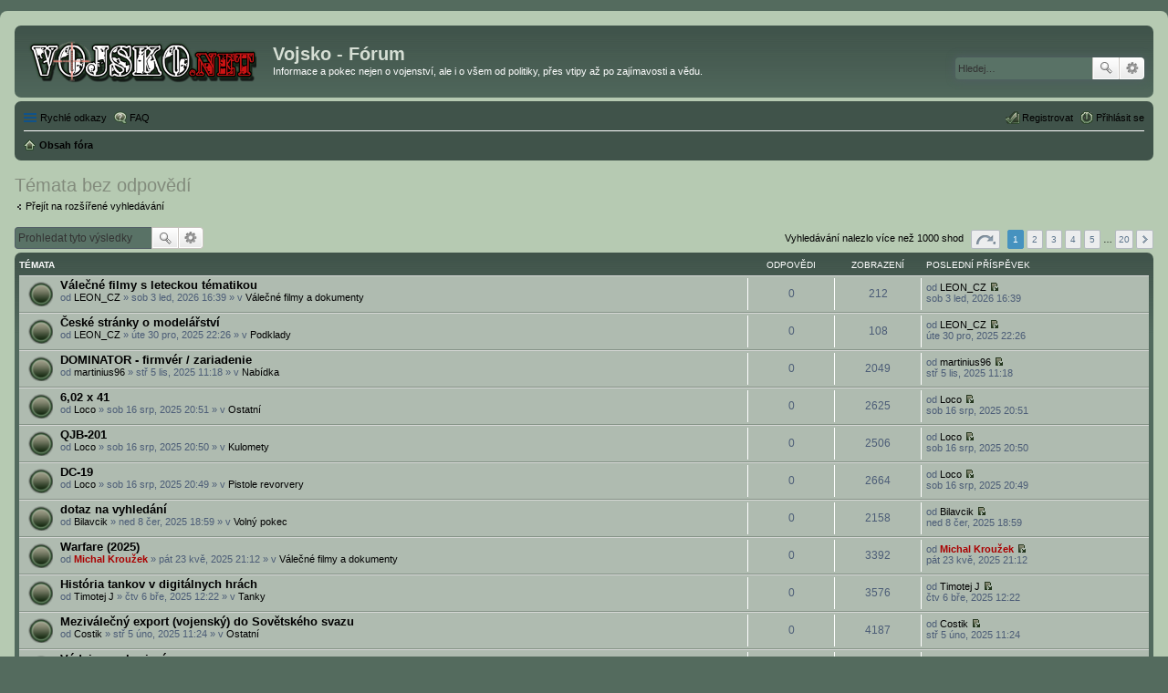

--- FILE ---
content_type: text/html; charset=UTF-8
request_url: https://forum.vojsko.net/search.php?search_id=unanswered&sid=42e2e23154d6edd9fff47e9c6910483e
body_size: 11001
content:
<!DOCTYPE html>
<html dir="ltr" lang="cs-cz">
<head>

<!-- Google tag (gtag.js) -->
<script async src="https://www.googletagmanager.com/gtag/js?id=G-GSZBSSBN6L"></script>
<script>
  window.dataLayer = window.dataLayer || [];
  function gtag(){dataLayer.push(arguments);}
  gtag('js', new Date());

  gtag('config', 'G-GSZBSSBN6L');
</script>

<meta charset="utf-8" />
<meta http-equiv="X-UA-Compatible" content="IE=edge">
<meta name="viewport" content="width=device-width, initial-scale=1" />

<title>Vojsko - Fórum - Témata bez odpovědí</title>

	<link rel="alternate" type="application/atom+xml" title="Atom - Vojsko - Fórum" href="https://forum.vojsko.net/feed.php">			<link rel="alternate" type="application/atom+xml" title="Atom - nová témata" href="https://forum.vojsko.net/feed.php?mode=topics">				

<!--
	phpBB style name: prosilver
	Based on style:   prosilver (this is the default phpBB3 style)
	Original author:  Tom Beddard ( http://www.subBlue.com/ )
	Modified by:
-->

<link href="./styles/vojsko-net/theme/stylesheet.css?assets_version=11" rel="stylesheet">
<link href="./styles/vojsko-net/theme/cs/stylesheet.css?assets_version=11" rel="stylesheet">
<link href="./styles/vojsko-net/theme/responsive.css?assets_version=11" rel="stylesheet" media="all and (max-width: 700px)">



<!--[if lte IE 9]>
	<link href="./styles/vojsko-net/theme/tweaks.css?assets_version=11" rel="stylesheet">
<![endif]-->





</head>

<body id="phpbb" class="nojs notouch section-search ltr ">

<div id="wrap">
	<a id="top" class="anchor" accesskey="t"></a>
	<div id="page-header">
		<div class="headerbar" role="banner">
					<div class="inner">

			<div id="site-description">
				<a id="logo" class="logo" href="./index.php?sid=fbeb5b12b11c492fbac8ab66b46529cb" title="Obsah fóra"><span class="imageset site_logo"></span></a>
				<h1>Vojsko - Fórum</h1>
				<p>Informace a pokec nejen o vojenství, ale i o všem od politiky, přes vtipy až po zajímavosti a vědu.</p>
				<p class="skiplink"><a href="#start_here">Přejít na obsah</a></p>
			</div>

									<div id="search-box" class="search-box search-header" role="search">
				<form action="./search.php?sid=fbeb5b12b11c492fbac8ab66b46529cb" method="get" id="search">
				<fieldset>
					<input name="keywords" id="keywords" type="search" maxlength="128" title="Hledat klíčová slova" class="inputbox search tiny" size="20" value="" placeholder="Hledej…" />
					<button class="button icon-button search-icon" type="submit" title="Hledat">Hledat</button>
					<a href="./search.php?sid=fbeb5b12b11c492fbac8ab66b46529cb" class="button icon-button search-adv-icon" title="Pokročilé hledání">Pokročilé hledání</a>
					<input type="hidden" name="sid" value="fbeb5b12b11c492fbac8ab66b46529cb" />

				</fieldset>
				</form>
			</div>
						
			</div>
					</div>
				<div class="navbar" role="navigation">
	<div class="inner">

	<ul id="nav-main" class="linklist bulletin" role="menubar">

		<li id="quick-links" class="small-icon responsive-menu dropdown-container" data-skip-responsive="true">
			<a href="#" class="responsive-menu-link dropdown-trigger">Rychlé odkazy</a>
			<div class="dropdown hidden">
				<div class="pointer"><div class="pointer-inner"></div></div>
				<ul class="dropdown-contents" role="menu">
					
											<li class="separator"></li>
																								<li class="small-icon icon-search-unanswered"><a href="./search.php?search_id=unanswered&amp;sid=fbeb5b12b11c492fbac8ab66b46529cb" role="menuitem">Témata bez odpovědí</a></li>
						<li class="small-icon icon-search-active"><a href="./search.php?search_id=active_topics&amp;sid=fbeb5b12b11c492fbac8ab66b46529cb" role="menuitem">Aktivní témata</a></li>
						<li class="separator"></li>
						<li class="small-icon icon-search"><a href="./search.php?sid=fbeb5b12b11c492fbac8ab66b46529cb" role="menuitem">Hledat</a></li>
					
											<li class="separator"></li>
												<li class="small-icon icon-team"><a href="./memberlist.php?mode=team&amp;sid=fbeb5b12b11c492fbac8ab66b46529cb" role="menuitem">Tým</a></li>										<li class="separator"></li>

									</ul>
			</div>
		</li>

				<li class="small-icon icon-faq" data-skip-responsive="true"><a href="./faq.php?sid=fbeb5b12b11c492fbac8ab66b46529cb" rel="help" title="Často kladené otázky" role="menuitem">FAQ</a></li>
						
			<li class="small-icon icon-logout rightside"  data-skip-responsive="true"><a href="./ucp.php?mode=login&amp;sid=fbeb5b12b11c492fbac8ab66b46529cb" title="Přihlásit se" accesskey="x" role="menuitem">Přihlásit se</a></li>
					<li class="small-icon icon-register rightside" data-skip-responsive="true"><a href="./ucp.php?mode=register&amp;sid=fbeb5b12b11c492fbac8ab66b46529cb" role="menuitem">Registrovat</a></li>
						</ul>

	<ul id="nav-breadcrumbs" class="linklist navlinks" role="menubar">
						<li class="small-icon icon-home breadcrumbs">
									<span class="crumb" itemtype="http://data-vocabulary.org/Breadcrumb" itemscope=""><a href="./index.php?sid=fbeb5b12b11c492fbac8ab66b46529cb" accesskey="h" data-navbar-reference="index" itemprop="url"><span itemprop="title">Obsah fóra</span></a></span>
								</li>
		
					<li class="rightside responsive-search" style="display: none;"><a href="./search.php?sid=fbeb5b12b11c492fbac8ab66b46529cb" title="Zobrazit možnosti rozšířeného hledání" role="menuitem">Hledat</a></li>
			</ul>

	</div>
</div>
	</div>

	
	<a id="start_here" class="anchor"></a>
	<div id="page-body" role="main">
		
		

<h2 class="searchresults-title">Témata bez odpovědí</h2>

	<p class="advanced-search-link"><a class="arrow-left" href="./search.php?sid=fbeb5b12b11c492fbac8ab66b46529cb" title="Pokročilé hledání">Přejít na rozšířené vyhledávání</a></p>


	<div class="action-bar top">

			<div class="search-box" role="search">
			<form method="post" action="./search.php?st=0&amp;sk=t&amp;sd=d&amp;sr=topics&amp;sid=fbeb5b12b11c492fbac8ab66b46529cb&amp;search_id=unanswered">
			<fieldset>
				<input class="inputbox search tiny" type="search" name="add_keywords" id="add_keywords" value="" placeholder="Prohledat tyto výsledky" />
				<button class="button icon-button search-icon" type="submit" title="Hledat">Hledat</button>
				<a href="./search.php?sid=fbeb5b12b11c492fbac8ab66b46529cb" class="button icon-button search-adv-icon" title="Pokročilé hledání">Pokročilé hledání</a>
			</fieldset>
			</form>
		</div>
	
		
		<div class="pagination">
						Vyhledávání nalezlo více než 1000 shod
							<ul>
	<li class="dropdown-container dropdown-button-control dropdown-page-jump page-jump">
		<a href="#" class="dropdown-trigger" title="Přejít na stránku…" role="button">Stránka <strong>1</strong> z <strong>20</strong></a>
		<div class="dropdown hidden">
			<div class="pointer"><div class="pointer-inner"></div></div>
			<ul class="dropdown-contents">
				<li>Klikněte pro přechod na stránku…:</li>
				<li class="page-jump-form">
					<input type="number" name="page-number" min="1" max="999999" title="Napište číslo stránky, na kterou chcete přejít" class="inputbox tiny" data-per-page="50" data-base-url=".&#x2F;search.php&#x3F;st&#x3D;0&amp;amp&#x3B;sk&#x3D;t&amp;amp&#x3B;sd&#x3D;d&amp;amp&#x3B;sr&#x3D;topics&amp;amp&#x3B;sid&#x3D;fbeb5b12b11c492fbac8ab66b46529cb&amp;amp&#x3B;search_id&#x3D;unanswered" data-start-name="start" />
					<input class="button2" value="Přejít" type="button" />
				</li>
			</ul>
		</div>
	</li>
		<li class="active"><span>1</span></li>
			<li><a href="./search.php?st=0&amp;sk=t&amp;sd=d&amp;sr=topics&amp;sid=fbeb5b12b11c492fbac8ab66b46529cb&amp;search_id=unanswered&amp;start=50" role="button">2</a></li>
			<li><a href="./search.php?st=0&amp;sk=t&amp;sd=d&amp;sr=topics&amp;sid=fbeb5b12b11c492fbac8ab66b46529cb&amp;search_id=unanswered&amp;start=100" role="button">3</a></li>
			<li><a href="./search.php?st=0&amp;sk=t&amp;sd=d&amp;sr=topics&amp;sid=fbeb5b12b11c492fbac8ab66b46529cb&amp;search_id=unanswered&amp;start=150" role="button">4</a></li>
			<li><a href="./search.php?st=0&amp;sk=t&amp;sd=d&amp;sr=topics&amp;sid=fbeb5b12b11c492fbac8ab66b46529cb&amp;search_id=unanswered&amp;start=200" role="button">5</a></li>
			<li class="ellipsis" role="separator"><span>…</span></li>
			<li><a href="./search.php?st=0&amp;sk=t&amp;sd=d&amp;sr=topics&amp;sid=fbeb5b12b11c492fbac8ab66b46529cb&amp;search_id=unanswered&amp;start=950" role="button">20</a></li>
			<li class="next"><a href="./search.php?st=0&amp;sk=t&amp;sd=d&amp;sr=topics&amp;sid=fbeb5b12b11c492fbac8ab66b46529cb&amp;search_id=unanswered&amp;start=50" rel="next" role="button">Další</a></li>
	</ul>
					</div>
	</div>


		<div class="forumbg">

		<div class="inner">
		<ul class="topiclist">
			<li class="header">
				<dl class="icon">
					<dt><div class="list-inner">Témata</div></dt>
					<dd class="posts">Odpovědi</dd>
					<dd class="views">Zobrazení</dd>
					<dd class="lastpost"><span>Poslední příspěvek</span></dd>
				</dl>
			</li>
		</ul>
		<ul class="topiclist topics">

								<li class="row bg1">
				<dl class="icon topic_read">
					<dt  title="V tomto fóru nejsou další nepřečtená témata.">
												<div class="list-inner">

																					<a href="./viewtopic.php?f=62&amp;t=41347&amp;sid=fbeb5b12b11c492fbac8ab66b46529cb" class="topictitle">Válečné filmy s leteckou tématikou</a> 
																					<br />
																												od <a href="./memberlist.php?mode=viewprofile&amp;u=2572&amp;sid=fbeb5b12b11c492fbac8ab66b46529cb" class="username">LEON_CZ</a> &raquo; sob 3 led, 2026 16:39 &raquo; v <a href="./viewforum.php?f=62&amp;sid=fbeb5b12b11c492fbac8ab66b46529cb">Válečné filmy a dokumenty</a>
							
						</div>
					</dt>
					<dd class="posts">0</dd>
					<dd class="views">212</dd>
					<dd class="lastpost"><span>
						od <a href="./memberlist.php?mode=viewprofile&amp;u=2572&amp;sid=fbeb5b12b11c492fbac8ab66b46529cb" class="username">LEON_CZ</a>
						<a href="./viewtopic.php?f=62&amp;t=41347&amp;p=63782&amp;sid=fbeb5b12b11c492fbac8ab66b46529cb#p63782" title="Přejít na poslední příspěvek"><span class="imageset icon_topic_latest" title="Zobrazit poslední příspěvek">Zobrazit poslední příspěvek</span></a> <br />sob 3 led, 2026 16:39<br /> </span>
					</dd>
				</dl>
			</li>
											<li class="row bg2">
				<dl class="icon topic_read">
					<dt  title="V tomto fóru nejsou další nepřečtená témata.">
												<div class="list-inner">

																					<a href="./viewtopic.php?f=77&amp;t=41348&amp;sid=fbeb5b12b11c492fbac8ab66b46529cb" class="topictitle">České stránky o modelářství</a> 
																					<br />
																												od <a href="./memberlist.php?mode=viewprofile&amp;u=2572&amp;sid=fbeb5b12b11c492fbac8ab66b46529cb" class="username">LEON_CZ</a> &raquo; úte 30 pro, 2025 22:26 &raquo; v <a href="./viewforum.php?f=77&amp;sid=fbeb5b12b11c492fbac8ab66b46529cb">Podklady</a>
							
						</div>
					</dt>
					<dd class="posts">0</dd>
					<dd class="views">108</dd>
					<dd class="lastpost"><span>
						od <a href="./memberlist.php?mode=viewprofile&amp;u=2572&amp;sid=fbeb5b12b11c492fbac8ab66b46529cb" class="username">LEON_CZ</a>
						<a href="./viewtopic.php?f=77&amp;t=41348&amp;p=63781&amp;sid=fbeb5b12b11c492fbac8ab66b46529cb#p63781" title="Přejít na poslední příspěvek"><span class="imageset icon_topic_latest" title="Zobrazit poslední příspěvek">Zobrazit poslední příspěvek</span></a> <br />úte 30 pro, 2025 22:26<br /> </span>
					</dd>
				</dl>
			</li>
											<li class="row bg1">
				<dl class="icon topic_read">
					<dt  title="V tomto fóru nejsou další nepřečtená témata.">
												<div class="list-inner">

																					<a href="./viewtopic.php?f=91&amp;t=41343&amp;sid=fbeb5b12b11c492fbac8ab66b46529cb" class="topictitle">DOMINATOR - firmvér / zariadenie</a> 
																					<br />
																												od <a href="./memberlist.php?mode=viewprofile&amp;u=1945&amp;sid=fbeb5b12b11c492fbac8ab66b46529cb" class="username">martinius96</a> &raquo; stř 5 lis, 2025 11:18 &raquo; v <a href="./viewforum.php?f=91&amp;sid=fbeb5b12b11c492fbac8ab66b46529cb">Nabídka</a>
							
						</div>
					</dt>
					<dd class="posts">0</dd>
					<dd class="views">2049</dd>
					<dd class="lastpost"><span>
						od <a href="./memberlist.php?mode=viewprofile&amp;u=1945&amp;sid=fbeb5b12b11c492fbac8ab66b46529cb" class="username">martinius96</a>
						<a href="./viewtopic.php?f=91&amp;t=41343&amp;p=63776&amp;sid=fbeb5b12b11c492fbac8ab66b46529cb#p63776" title="Přejít na poslední příspěvek"><span class="imageset icon_topic_latest" title="Zobrazit poslední příspěvek">Zobrazit poslední příspěvek</span></a> <br />stř 5 lis, 2025 11:18<br /> </span>
					</dd>
				</dl>
			</li>
											<li class="row bg2">
				<dl class="icon topic_read">
					<dt  title="V tomto fóru nejsou další nepřečtená témata.">
												<div class="list-inner">

																					<a href="./viewtopic.php?f=53&amp;t=41340&amp;sid=fbeb5b12b11c492fbac8ab66b46529cb" class="topictitle">6,02 x 41</a> 
																					<br />
																												od <a href="./memberlist.php?mode=viewprofile&amp;u=2396&amp;sid=fbeb5b12b11c492fbac8ab66b46529cb" class="username">Loco</a> &raquo; sob 16 srp, 2025 20:51 &raquo; v <a href="./viewforum.php?f=53&amp;sid=fbeb5b12b11c492fbac8ab66b46529cb">Ostatní</a>
							
						</div>
					</dt>
					<dd class="posts">0</dd>
					<dd class="views">2625</dd>
					<dd class="lastpost"><span>
						od <a href="./memberlist.php?mode=viewprofile&amp;u=2396&amp;sid=fbeb5b12b11c492fbac8ab66b46529cb" class="username">Loco</a>
						<a href="./viewtopic.php?f=53&amp;t=41340&amp;p=63769&amp;sid=fbeb5b12b11c492fbac8ab66b46529cb#p63769" title="Přejít na poslední příspěvek"><span class="imageset icon_topic_latest" title="Zobrazit poslední příspěvek">Zobrazit poslední příspěvek</span></a> <br />sob 16 srp, 2025 20:51<br /> </span>
					</dd>
				</dl>
			</li>
											<li class="row bg1">
				<dl class="icon topic_read">
					<dt  title="V tomto fóru nejsou další nepřečtená témata.">
												<div class="list-inner">

																					<a href="./viewtopic.php?f=47&amp;t=41339&amp;sid=fbeb5b12b11c492fbac8ab66b46529cb" class="topictitle">QJB-201</a> 
																					<br />
																												od <a href="./memberlist.php?mode=viewprofile&amp;u=2396&amp;sid=fbeb5b12b11c492fbac8ab66b46529cb" class="username">Loco</a> &raquo; sob 16 srp, 2025 20:50 &raquo; v <a href="./viewforum.php?f=47&amp;sid=fbeb5b12b11c492fbac8ab66b46529cb">Kulomety</a>
							
						</div>
					</dt>
					<dd class="posts">0</dd>
					<dd class="views">2506</dd>
					<dd class="lastpost"><span>
						od <a href="./memberlist.php?mode=viewprofile&amp;u=2396&amp;sid=fbeb5b12b11c492fbac8ab66b46529cb" class="username">Loco</a>
						<a href="./viewtopic.php?f=47&amp;t=41339&amp;p=63768&amp;sid=fbeb5b12b11c492fbac8ab66b46529cb#p63768" title="Přejít na poslední příspěvek"><span class="imageset icon_topic_latest" title="Zobrazit poslední příspěvek">Zobrazit poslední příspěvek</span></a> <br />sob 16 srp, 2025 20:50<br /> </span>
					</dd>
				</dl>
			</li>
											<li class="row bg2">
				<dl class="icon topic_read">
					<dt  title="V tomto fóru nejsou další nepřečtená témata.">
												<div class="list-inner">

																					<a href="./viewtopic.php?f=52&amp;t=41338&amp;sid=fbeb5b12b11c492fbac8ab66b46529cb" class="topictitle">DC-19</a> 
																					<br />
																												od <a href="./memberlist.php?mode=viewprofile&amp;u=2396&amp;sid=fbeb5b12b11c492fbac8ab66b46529cb" class="username">Loco</a> &raquo; sob 16 srp, 2025 20:49 &raquo; v <a href="./viewforum.php?f=52&amp;sid=fbeb5b12b11c492fbac8ab66b46529cb">Pistole revorvery</a>
							
						</div>
					</dt>
					<dd class="posts">0</dd>
					<dd class="views">2664</dd>
					<dd class="lastpost"><span>
						od <a href="./memberlist.php?mode=viewprofile&amp;u=2396&amp;sid=fbeb5b12b11c492fbac8ab66b46529cb" class="username">Loco</a>
						<a href="./viewtopic.php?f=52&amp;t=41338&amp;p=63767&amp;sid=fbeb5b12b11c492fbac8ab66b46529cb#p63767" title="Přejít na poslední příspěvek"><span class="imageset icon_topic_latest" title="Zobrazit poslední příspěvek">Zobrazit poslední příspěvek</span></a> <br />sob 16 srp, 2025 20:49<br /> </span>
					</dd>
				</dl>
			</li>
											<li class="row bg1">
				<dl class="icon topic_read">
					<dt  title="V tomto fóru nejsou další nepřečtená témata.">
												<div class="list-inner">

																					<a href="./viewtopic.php?f=75&amp;t=41336&amp;sid=fbeb5b12b11c492fbac8ab66b46529cb" class="topictitle">dotaz na vyhledání</a> 
																					<br />
																												od <a href="./memberlist.php?mode=viewprofile&amp;u=2553&amp;sid=fbeb5b12b11c492fbac8ab66b46529cb" class="username">Bilavcik</a> &raquo; ned 8 čer, 2025 18:59 &raquo; v <a href="./viewforum.php?f=75&amp;sid=fbeb5b12b11c492fbac8ab66b46529cb">Volný pokec</a>
							
						</div>
					</dt>
					<dd class="posts">0</dd>
					<dd class="views">2158</dd>
					<dd class="lastpost"><span>
						od <a href="./memberlist.php?mode=viewprofile&amp;u=2553&amp;sid=fbeb5b12b11c492fbac8ab66b46529cb" class="username">Bilavcik</a>
						<a href="./viewtopic.php?f=75&amp;t=41336&amp;p=63765&amp;sid=fbeb5b12b11c492fbac8ab66b46529cb#p63765" title="Přejít na poslední příspěvek"><span class="imageset icon_topic_latest" title="Zobrazit poslední příspěvek">Zobrazit poslední příspěvek</span></a> <br />ned 8 čer, 2025 18:59<br /> </span>
					</dd>
				</dl>
			</li>
											<li class="row bg2">
				<dl class="icon topic_read">
					<dt  title="V tomto fóru nejsou další nepřečtená témata.">
												<div class="list-inner">

																					<a href="./viewtopic.php?f=62&amp;t=41335&amp;sid=fbeb5b12b11c492fbac8ab66b46529cb" class="topictitle">Warfare (2025)</a> 
																					<br />
																												od <a href="./memberlist.php?mode=viewprofile&amp;u=3&amp;sid=fbeb5b12b11c492fbac8ab66b46529cb" style="color: #AA0000;" class="username-coloured">Michal Kroužek</a> &raquo; pát 23 kvě, 2025 21:12 &raquo; v <a href="./viewforum.php?f=62&amp;sid=fbeb5b12b11c492fbac8ab66b46529cb">Válečné filmy a dokumenty</a>
							
						</div>
					</dt>
					<dd class="posts">0</dd>
					<dd class="views">3392</dd>
					<dd class="lastpost"><span>
						od <a href="./memberlist.php?mode=viewprofile&amp;u=3&amp;sid=fbeb5b12b11c492fbac8ab66b46529cb" style="color: #AA0000;" class="username-coloured">Michal Kroužek</a>
						<a href="./viewtopic.php?f=62&amp;t=41335&amp;p=63763&amp;sid=fbeb5b12b11c492fbac8ab66b46529cb#p63763" title="Přejít na poslední příspěvek"><span class="imageset icon_topic_latest" title="Zobrazit poslední příspěvek">Zobrazit poslední příspěvek</span></a> <br />pát 23 kvě, 2025 21:12<br /> </span>
					</dd>
				</dl>
			</li>
											<li class="row bg1">
				<dl class="icon topic_read">
					<dt  title="V tomto fóru nejsou další nepřečtená témata.">
												<div class="list-inner">

																					<a href="./viewtopic.php?f=25&amp;t=41332&amp;sid=fbeb5b12b11c492fbac8ab66b46529cb" class="topictitle">História tankov v digitálnych hrách</a> 
																					<br />
																												od <a href="./memberlist.php?mode=viewprofile&amp;u=2549&amp;sid=fbeb5b12b11c492fbac8ab66b46529cb" class="username">Timotej J</a> &raquo; čtv 6 bře, 2025 12:22 &raquo; v <a href="./viewforum.php?f=25&amp;sid=fbeb5b12b11c492fbac8ab66b46529cb">Tanky</a>
							
						</div>
					</dt>
					<dd class="posts">0</dd>
					<dd class="views">3576</dd>
					<dd class="lastpost"><span>
						od <a href="./memberlist.php?mode=viewprofile&amp;u=2549&amp;sid=fbeb5b12b11c492fbac8ab66b46529cb" class="username">Timotej J</a>
						<a href="./viewtopic.php?f=25&amp;t=41332&amp;p=63755&amp;sid=fbeb5b12b11c492fbac8ab66b46529cb#p63755" title="Přejít na poslední příspěvek"><span class="imageset icon_topic_latest" title="Zobrazit poslední příspěvek">Zobrazit poslední příspěvek</span></a> <br />čtv 6 bře, 2025 12:22<br /> </span>
					</dd>
				</dl>
			</li>
											<li class="row bg2">
				<dl class="icon topic_read">
					<dt  title="V tomto fóru nejsou další nepřečtená témata.">
												<div class="list-inner">

																					<a href="./viewtopic.php?f=17&amp;t=41331&amp;sid=fbeb5b12b11c492fbac8ab66b46529cb" class="topictitle">Meziválečný export (vojenský) do Sovětského svazu</a> 
																					<br />
																												od <a href="./memberlist.php?mode=viewprofile&amp;u=2546&amp;sid=fbeb5b12b11c492fbac8ab66b46529cb" class="username">Costik</a> &raquo; stř 5 úno, 2025 11:24 &raquo; v <a href="./viewforum.php?f=17&amp;sid=fbeb5b12b11c492fbac8ab66b46529cb">Ostatní</a>
							
						</div>
					</dt>
					<dd class="posts">0</dd>
					<dd class="views">4187</dd>
					<dd class="lastpost"><span>
						od <a href="./memberlist.php?mode=viewprofile&amp;u=2546&amp;sid=fbeb5b12b11c492fbac8ab66b46529cb" class="username">Costik</a>
						<a href="./viewtopic.php?f=17&amp;t=41331&amp;p=63754&amp;sid=fbeb5b12b11c492fbac8ab66b46529cb#p63754" title="Přejít na poslední příspěvek"><span class="imageset icon_topic_latest" title="Zobrazit poslední příspěvek">Zobrazit poslední příspěvek</span></a> <br />stř 5 úno, 2025 11:24<br /> </span>
					</dd>
				</dl>
			</li>
											<li class="row bg1">
				<dl class="icon topic_read">
					<dt  title="V tomto fóru nejsou další nepřečtená témata.">
												<div class="list-inner">

																					<a href="./viewtopic.php?f=100&amp;t=41330&amp;sid=fbeb5b12b11c492fbac8ab66b46529cb" class="topictitle">Výdaje na zbrojení</a> 
																					<br />
																												od <a href="./memberlist.php?mode=viewprofile&amp;u=2546&amp;sid=fbeb5b12b11c492fbac8ab66b46529cb" class="username">Costik</a> &raquo; stř 5 úno, 2025 11:16 &raquo; v <a href="./viewforum.php?f=100&amp;sid=fbeb5b12b11c492fbac8ab66b46529cb">Armáda České republiky a ČSR</a>
							
						</div>
					</dt>
					<dd class="posts">0</dd>
					<dd class="views">4205</dd>
					<dd class="lastpost"><span>
						od <a href="./memberlist.php?mode=viewprofile&amp;u=2546&amp;sid=fbeb5b12b11c492fbac8ab66b46529cb" class="username">Costik</a>
						<a href="./viewtopic.php?f=100&amp;t=41330&amp;p=63752&amp;sid=fbeb5b12b11c492fbac8ab66b46529cb#p63752" title="Přejít na poslední příspěvek"><span class="imageset icon_topic_latest" title="Zobrazit poslední příspěvek">Zobrazit poslední příspěvek</span></a> <br />stř 5 úno, 2025 11:16<br /> </span>
					</dd>
				</dl>
			</li>
											<li class="row bg2">
				<dl class="icon topic_read">
					<dt  title="V tomto fóru nejsou další nepřečtená témata.">
												<div class="list-inner">

																					<a href="./viewtopic.php?f=91&amp;t=41318&amp;sid=fbeb5b12b11c492fbac8ab66b46529cb" class="topictitle">Replika útočné pušky StG 44</a> 
																					<br />
																												od <a href="./memberlist.php?mode=viewprofile&amp;u=2533&amp;sid=fbeb5b12b11c492fbac8ab66b46529cb" class="username">FiFoj</a> &raquo; ned 20 říj, 2024 7:44 &raquo; v <a href="./viewforum.php?f=91&amp;sid=fbeb5b12b11c492fbac8ab66b46529cb">Nabídka</a>
							
						</div>
					</dt>
					<dd class="posts">0</dd>
					<dd class="views">6936</dd>
					<dd class="lastpost"><span>
						od <a href="./memberlist.php?mode=viewprofile&amp;u=2533&amp;sid=fbeb5b12b11c492fbac8ab66b46529cb" class="username">FiFoj</a>
						<a href="./viewtopic.php?f=91&amp;t=41318&amp;p=63734&amp;sid=fbeb5b12b11c492fbac8ab66b46529cb#p63734" title="Přejít na poslední příspěvek"><span class="imageset icon_topic_latest" title="Zobrazit poslední příspěvek">Zobrazit poslední příspěvek</span></a> <br />ned 20 říj, 2024 7:44<br /> </span>
					</dd>
				</dl>
			</li>
											<li class="row bg1">
				<dl class="icon topic_read">
					<dt  title="V tomto fóru nejsou další nepřečtená témata.">
												<div class="list-inner">

																					<a href="./viewtopic.php?f=98&amp;t=41317&amp;sid=fbeb5b12b11c492fbac8ab66b46529cb" class="topictitle">Samozřejmé pravdy</a> 
																					<br />
																												od <a href="./memberlist.php?mode=viewprofile&amp;u=2532&amp;sid=fbeb5b12b11c492fbac8ab66b46529cb" class="username">Derdy</a> &raquo; ned 6 říj, 2024 10:00 &raquo; v <a href="./viewforum.php?f=98&amp;sid=fbeb5b12b11c492fbac8ab66b46529cb">Knihy, časopisy,..</a>
							
						</div>
					</dt>
					<dd class="posts">0</dd>
					<dd class="views">4149</dd>
					<dd class="lastpost"><span>
						od <a href="./memberlist.php?mode=viewprofile&amp;u=2532&amp;sid=fbeb5b12b11c492fbac8ab66b46529cb" class="username">Derdy</a>
						<a href="./viewtopic.php?f=98&amp;t=41317&amp;p=63732&amp;sid=fbeb5b12b11c492fbac8ab66b46529cb#p63732" title="Přejít na poslední příspěvek"><span class="imageset icon_topic_latest" title="Zobrazit poslední příspěvek">Zobrazit poslední příspěvek</span></a> <br />ned 6 říj, 2024 10:00<br /> </span>
					</dd>
				</dl>
			</li>
											<li class="row bg2">
				<dl class="icon topic_read">
					<dt  title="V tomto fóru nejsou další nepřečtená témata.">
												<div class="list-inner">

																					<a href="./viewtopic.php?f=66&amp;t=41316&amp;sid=fbeb5b12b11c492fbac8ab66b46529cb" class="topictitle">uniforma rakousko-uherské armády</a> 
																					<br />
																												od <a href="./memberlist.php?mode=viewprofile&amp;u=2531&amp;sid=fbeb5b12b11c492fbac8ab66b46529cb" class="username">KuKIR100</a> &raquo; ned 29 zář, 2024 17:41 &raquo; v <a href="./viewforum.php?f=66&amp;sid=fbeb5b12b11c492fbac8ab66b46529cb">1.světová válka</a>
							
						</div>
					</dt>
					<dd class="posts">0</dd>
					<dd class="views">3864</dd>
					<dd class="lastpost"><span>
						od <a href="./memberlist.php?mode=viewprofile&amp;u=2531&amp;sid=fbeb5b12b11c492fbac8ab66b46529cb" class="username">KuKIR100</a>
						<a href="./viewtopic.php?f=66&amp;t=41316&amp;p=63731&amp;sid=fbeb5b12b11c492fbac8ab66b46529cb#p63731" title="Přejít na poslední příspěvek"><span class="imageset icon_topic_latest" title="Zobrazit poslední příspěvek">Zobrazit poslední příspěvek</span></a> <br />ned 29 zář, 2024 17:41<br /> </span>
					</dd>
				</dl>
			</li>
											<li class="row bg1">
				<dl class="icon topic_read">
					<dt  title="V tomto fóru nejsou další nepřečtená témata.">
												<div class="list-inner">

																					<a href="./viewtopic.php?f=111&amp;t=41314&amp;sid=fbeb5b12b11c492fbac8ab66b46529cb" class="topictitle">Lekarska prehliadka</a> 
																					<br />
																												od <a href="./memberlist.php?mode=viewprofile&amp;u=2527&amp;sid=fbeb5b12b11c492fbac8ab66b46529cb" class="username">Nika</a> &raquo; pát 13 zář, 2024 22:16 &raquo; v <a href="./viewforum.php?f=111&amp;sid=fbeb5b12b11c492fbac8ab66b46529cb">Ozbrojené síly Slovenské republiky</a>
							
						</div>
					</dt>
					<dd class="posts">0</dd>
					<dd class="views">2367</dd>
					<dd class="lastpost"><span>
						od <a href="./memberlist.php?mode=viewprofile&amp;u=2527&amp;sid=fbeb5b12b11c492fbac8ab66b46529cb" class="username">Nika</a>
						<a href="./viewtopic.php?f=111&amp;t=41314&amp;p=63728&amp;sid=fbeb5b12b11c492fbac8ab66b46529cb#p63728" title="Přejít na poslední příspěvek"><span class="imageset icon_topic_latest" title="Zobrazit poslední příspěvek">Zobrazit poslední příspěvek</span></a> <br />pát 13 zář, 2024 22:16<br /> </span>
					</dd>
				</dl>
			</li>
											<li class="row bg2">
				<dl class="icon topic_read">
					<dt  title="V tomto fóru nejsou další nepřečtená témata.">
												<div class="list-inner">

																					<a href="./viewtopic.php?f=75&amp;t=41309&amp;sid=fbeb5b12b11c492fbac8ab66b46529cb" class="topictitle">Konzultace 9 mm Makarov</a> 
																					<br />
																												od <a href="./memberlist.php?mode=viewprofile&amp;u=2515&amp;sid=fbeb5b12b11c492fbac8ab66b46529cb" class="username">Norek</a> &raquo; pát 26 dub, 2024 20:04 &raquo; v <a href="./viewforum.php?f=75&amp;sid=fbeb5b12b11c492fbac8ab66b46529cb">Volný pokec</a>
							
						</div>
					</dt>
					<dd class="posts">0</dd>
					<dd class="views">2679</dd>
					<dd class="lastpost"><span>
						od <a href="./memberlist.php?mode=viewprofile&amp;u=2515&amp;sid=fbeb5b12b11c492fbac8ab66b46529cb" class="username">Norek</a>
						<a href="./viewtopic.php?f=75&amp;t=41309&amp;p=63718&amp;sid=fbeb5b12b11c492fbac8ab66b46529cb#p63718" title="Přejít na poslední příspěvek"><span class="imageset icon_topic_latest" title="Zobrazit poslední příspěvek">Zobrazit poslední příspěvek</span></a> <br />pát 26 dub, 2024 20:04<br /> </span>
					</dd>
				</dl>
			</li>
											<li class="row bg1">
				<dl class="icon topic_read">
					<dt  title="V tomto fóru nejsou další nepřečtená témata.">
												<div class="list-inner">

																					<a href="./viewtopic.php?f=33&amp;t=41308&amp;sid=fbeb5b12b11c492fbac8ab66b46529cb" class="topictitle">Dejlamán</a> 
																					<br />
																												od <a href="./memberlist.php?mode=viewprofile&amp;u=2513&amp;sid=fbeb5b12b11c492fbac8ab66b46529cb" class="username">Wavell</a> &raquo; čtv 28 bře, 2024 15:22 &raquo; v <a href="./viewforum.php?f=33&amp;sid=fbeb5b12b11c492fbac8ab66b46529cb">Torpédoborce</a>
							
						</div>
					</dt>
					<dd class="posts">0</dd>
					<dd class="views">4835</dd>
					<dd class="lastpost"><span>
						od <a href="./memberlist.php?mode=viewprofile&amp;u=2513&amp;sid=fbeb5b12b11c492fbac8ab66b46529cb" class="username">Wavell</a>
						<a href="./viewtopic.php?f=33&amp;t=41308&amp;p=63717&amp;sid=fbeb5b12b11c492fbac8ab66b46529cb#p63717" title="Přejít na poslední příspěvek"><span class="imageset icon_topic_latest" title="Zobrazit poslední příspěvek">Zobrazit poslední příspěvek</span></a> <br />čtv 28 bře, 2024 15:22<br /> </span>
					</dd>
				</dl>
			</li>
											<li class="row bg2">
				<dl class="icon topic_read">
					<dt  title="V tomto fóru nejsou další nepřečtená témata.">
												<div class="list-inner">

																					<a href="./viewtopic.php?f=111&amp;t=41306&amp;sid=fbeb5b12b11c492fbac8ab66b46529cb" class="topictitle">Čestná stráž</a> 
																					<br />
																												od <a href="./memberlist.php?mode=viewprofile&amp;u=2511&amp;sid=fbeb5b12b11c492fbac8ab66b46529cb" class="username">Yavido</a> &raquo; stř 28 úno, 2024 23:18 &raquo; v <a href="./viewforum.php?f=111&amp;sid=fbeb5b12b11c492fbac8ab66b46529cb">Ozbrojené síly Slovenské republiky</a>
							
						</div>
					</dt>
					<dd class="posts">0</dd>
					<dd class="views">2814</dd>
					<dd class="lastpost"><span>
						od <a href="./memberlist.php?mode=viewprofile&amp;u=2511&amp;sid=fbeb5b12b11c492fbac8ab66b46529cb" class="username">Yavido</a>
						<a href="./viewtopic.php?f=111&amp;t=41306&amp;p=63711&amp;sid=fbeb5b12b11c492fbac8ab66b46529cb#p63711" title="Přejít na poslední příspěvek"><span class="imageset icon_topic_latest" title="Zobrazit poslední příspěvek">Zobrazit poslední příspěvek</span></a> <br />stř 28 úno, 2024 23:18<br /> </span>
					</dd>
				</dl>
			</li>
											<li class="row bg1">
				<dl class="icon topic_read">
					<dt  title="V tomto fóru nejsou další nepřečtená témata.">
												<div class="list-inner">

																					<a href="./viewtopic.php?f=101&amp;t=41303&amp;sid=fbeb5b12b11c492fbac8ab66b46529cb" class="topictitle">Pistole ČZ vz. 38</a> 
																					<br />
																												od <a href="./memberlist.php?mode=viewprofile&amp;u=2386&amp;sid=fbeb5b12b11c492fbac8ab66b46529cb" class="username">Ježek</a> &raquo; čtv 15 úno, 2024 18:47 &raquo; v <a href="./viewforum.php?f=101&amp;sid=fbeb5b12b11c492fbac8ab66b46529cb">Ruční palné zbraně</a>
							
						</div>
					</dt>
					<dd class="posts">0</dd>
					<dd class="views">4895</dd>
					<dd class="lastpost"><span>
						od <a href="./memberlist.php?mode=viewprofile&amp;u=2386&amp;sid=fbeb5b12b11c492fbac8ab66b46529cb" class="username">Ježek</a>
						<a href="./viewtopic.php?f=101&amp;t=41303&amp;p=63702&amp;sid=fbeb5b12b11c492fbac8ab66b46529cb#p63702" title="Přejít na poslední příspěvek"><span class="imageset icon_topic_latest" title="Zobrazit poslední příspěvek">Zobrazit poslední příspěvek</span></a> <br />čtv 15 úno, 2024 18:47<br /> </span>
					</dd>
				</dl>
			</li>
											<li class="row bg2">
				<dl class="icon topic_read">
					<dt  title="V tomto fóru nejsou další nepřečtená témata.">
												<div class="list-inner">

																					<a href="./viewtopic.php?f=38&amp;t=41302&amp;sid=fbeb5b12b11c492fbac8ab66b46529cb" class="topictitle">Projekt 1241 / Třída Tarantul</a> 
																					<br />
																												od <a href="./memberlist.php?mode=viewprofile&amp;u=2396&amp;sid=fbeb5b12b11c492fbac8ab66b46529cb" class="username">Loco</a> &raquo; úte 6 úno, 2024 18:41 &raquo; v <a href="./viewforum.php?f=38&amp;sid=fbeb5b12b11c492fbac8ab66b46529cb">Ostatní lodě a čluny</a>
							
						</div>
					</dt>
					<dd class="posts">0</dd>
					<dd class="views">3977</dd>
					<dd class="lastpost"><span>
						od <a href="./memberlist.php?mode=viewprofile&amp;u=2396&amp;sid=fbeb5b12b11c492fbac8ab66b46529cb" class="username">Loco</a>
						<a href="./viewtopic.php?f=38&amp;t=41302&amp;p=63697&amp;sid=fbeb5b12b11c492fbac8ab66b46529cb#p63697" title="Přejít na poslední příspěvek"><span class="imageset icon_topic_latest" title="Zobrazit poslední příspěvek">Zobrazit poslední příspěvek</span></a> <br />úte 6 úno, 2024 18:41<br /> </span>
					</dd>
				</dl>
			</li>
											<li class="row bg1">
				<dl class="icon topic_read">
					<dt  title="V tomto fóru nejsou další nepřečtená témata.">
												<div class="list-inner">

																					<a href="./viewtopic.php?f=51&amp;t=41301&amp;sid=fbeb5b12b11c492fbac8ab66b46529cb" class="topictitle">DRDO ASMI‎</a> 
																					<br />
																												od <a href="./memberlist.php?mode=viewprofile&amp;u=2457&amp;sid=fbeb5b12b11c492fbac8ab66b46529cb" class="username">Fredy</a> &raquo; ned 4 úno, 2024 20:50 &raquo; v <a href="./viewforum.php?f=51&amp;sid=fbeb5b12b11c492fbac8ab66b46529cb">Samopaly</a>
							
						</div>
					</dt>
					<dd class="posts">0</dd>
					<dd class="views">10205</dd>
					<dd class="lastpost"><span>
						od <a href="./memberlist.php?mode=viewprofile&amp;u=2457&amp;sid=fbeb5b12b11c492fbac8ab66b46529cb" class="username">Fredy</a>
						<a href="./viewtopic.php?f=51&amp;t=41301&amp;p=63696&amp;sid=fbeb5b12b11c492fbac8ab66b46529cb#p63696" title="Přejít na poslední příspěvek"><span class="imageset icon_topic_latest" title="Zobrazit poslední příspěvek">Zobrazit poslední příspěvek</span></a> <br />ned 4 úno, 2024 20:50<br /> </span>
					</dd>
				</dl>
			</li>
											<li class="row bg2">
				<dl class="icon topic_read">
					<dt  title="V tomto fóru nejsou další nepřečtená témata.">
												<div class="list-inner">

																					<a href="./viewtopic.php?f=54&amp;t=41300&amp;sid=fbeb5b12b11c492fbac8ab66b46529cb" class="topictitle">Lotyšské národní ozbrojené síly</a> 
																					<br />
																												od <a href="./memberlist.php?mode=viewprofile&amp;u=2459&amp;sid=fbeb5b12b11c492fbac8ab66b46529cb" class="username">Sk1ller</a> &raquo; ned 4 úno, 2024 14:44 &raquo; v <a href="./viewforum.php?f=54&amp;sid=fbeb5b12b11c492fbac8ab66b46529cb">Přehled armád</a>
							
						</div>
					</dt>
					<dd class="posts">0</dd>
					<dd class="views">6262</dd>
					<dd class="lastpost"><span>
						od <a href="./memberlist.php?mode=viewprofile&amp;u=2459&amp;sid=fbeb5b12b11c492fbac8ab66b46529cb" class="username">Sk1ller</a>
						<a href="./viewtopic.php?f=54&amp;t=41300&amp;p=63695&amp;sid=fbeb5b12b11c492fbac8ab66b46529cb#p63695" title="Přejít na poslední příspěvek"><span class="imageset icon_topic_latest" title="Zobrazit poslední příspěvek">Zobrazit poslední příspěvek</span></a> <br />ned 4 úno, 2024 14:44<br /> </span>
					</dd>
				</dl>
			</li>
											<li class="row bg1">
				<dl class="icon topic_read">
					<dt  title="V tomto fóru nejsou další nepřečtená témata.">
												<div class="list-inner">

																					<a href="./viewtopic.php?f=93&amp;t=41299&amp;sid=fbeb5b12b11c492fbac8ab66b46529cb" class="topictitle">Múzeum Svidník</a> 
																					<br />
																												od <a href="./memberlist.php?mode=viewprofile&amp;u=2505&amp;sid=fbeb5b12b11c492fbac8ab66b46529cb" class="username">Merilynka70</a> &raquo; čtv 1 úno, 2024 13:46 &raquo; v <a href="./viewforum.php?f=93&amp;sid=fbeb5b12b11c492fbac8ab66b46529cb">Akce, výstavy,...</a>
							
						</div>
					</dt>
					<dd class="posts">0</dd>
					<dd class="views">4255</dd>
					<dd class="lastpost"><span>
						od <a href="./memberlist.php?mode=viewprofile&amp;u=2505&amp;sid=fbeb5b12b11c492fbac8ab66b46529cb" class="username">Merilynka70</a>
						<a href="./viewtopic.php?f=93&amp;t=41299&amp;p=63693&amp;sid=fbeb5b12b11c492fbac8ab66b46529cb#p63693" title="Přejít na poslední příspěvek"><span class="imageset icon_topic_latest" title="Zobrazit poslední příspěvek">Zobrazit poslední příspěvek</span></a> <br />čtv 1 úno, 2024 13:46<br /> </span>
					</dd>
				</dl>
			</li>
											<li class="row bg2">
				<dl class="icon topic_read">
					<dt  title="V tomto fóru nejsou další nepřečtená témata.">
												<div class="list-inner">

																					<a href="./viewtopic.php?f=75&amp;t=41298&amp;sid=fbeb5b12b11c492fbac8ab66b46529cb" class="topictitle">VSTUP OSSR</a> 
																					<br />
																												od <a href="./memberlist.php?mode=viewprofile&amp;u=2504&amp;sid=fbeb5b12b11c492fbac8ab66b46529cb" class="username">Faust</a> &raquo; pon 29 led, 2024 10:48 &raquo; v <a href="./viewforum.php?f=75&amp;sid=fbeb5b12b11c492fbac8ab66b46529cb">Volný pokec</a>
							
						</div>
					</dt>
					<dd class="posts">0</dd>
					<dd class="views">3191</dd>
					<dd class="lastpost"><span>
						od <a href="./memberlist.php?mode=viewprofile&amp;u=2504&amp;sid=fbeb5b12b11c492fbac8ab66b46529cb" class="username">Faust</a>
						<a href="./viewtopic.php?f=75&amp;t=41298&amp;p=63692&amp;sid=fbeb5b12b11c492fbac8ab66b46529cb#p63692" title="Přejít na poslední příspěvek"><span class="imageset icon_topic_latest" title="Zobrazit poslední příspěvek">Zobrazit poslední příspěvek</span></a> <br />pon 29 led, 2024 10:48<br /> </span>
					</dd>
				</dl>
			</li>
											<li class="row bg1">
				<dl class="icon topic_read">
					<dt  title="V tomto fóru nejsou další nepřečtená témata.">
												<div class="list-inner">

																					<a href="./viewtopic.php?f=55&amp;t=41297&amp;sid=fbeb5b12b11c492fbac8ab66b46529cb" class="topictitle">Opevnění v 21. století (i polní)</a> 
																					<br />
																												od <a href="./memberlist.php?mode=viewprofile&amp;u=2447&amp;sid=fbeb5b12b11c492fbac8ab66b46529cb" class="username">Frederik</a> &raquo; ned 21 led, 2024 19:51 &raquo; v <a href="./viewforum.php?f=55&amp;sid=fbeb5b12b11c492fbac8ab66b46529cb">Opevnění</a>
							
						</div>
					</dt>
					<dd class="posts">0</dd>
					<dd class="views">6375</dd>
					<dd class="lastpost"><span>
						od <a href="./memberlist.php?mode=viewprofile&amp;u=2447&amp;sid=fbeb5b12b11c492fbac8ab66b46529cb" class="username">Frederik</a>
						<a href="./viewtopic.php?f=55&amp;t=41297&amp;p=63690&amp;sid=fbeb5b12b11c492fbac8ab66b46529cb#p63690" title="Přejít na poslední příspěvek"><span class="imageset icon_topic_latest" title="Zobrazit poslední příspěvek">Zobrazit poslední příspěvek</span></a> <br />ned 21 led, 2024 19:51<br /> </span>
					</dd>
				</dl>
			</li>
											<li class="row bg2">
				<dl class="icon topic_read">
					<dt  title="V tomto fóru nejsou další nepřečtená témata.">
												<div class="list-inner">

																					<a href="./viewtopic.php?f=21&amp;t=41296&amp;sid=fbeb5b12b11c492fbac8ab66b46529cb" class="topictitle">Shaanxi Y-9</a> 
																					<br />
																												od <a href="./memberlist.php?mode=viewprofile&amp;u=2361&amp;sid=fbeb5b12b11c492fbac8ab66b46529cb" class="username">Fénix</a> &raquo; čtv 18 led, 2024 19:02 &raquo; v <a href="./viewforum.php?f=21&amp;sid=fbeb5b12b11c492fbac8ab66b46529cb">Transportní</a>
							
						</div>
					</dt>
					<dd class="posts">0</dd>
					<dd class="views">6776</dd>
					<dd class="lastpost"><span>
						od <a href="./memberlist.php?mode=viewprofile&amp;u=2361&amp;sid=fbeb5b12b11c492fbac8ab66b46529cb" class="username">Fénix</a>
						<a href="./viewtopic.php?f=21&amp;t=41296&amp;p=63687&amp;sid=fbeb5b12b11c492fbac8ab66b46529cb#p63687" title="Přejít na poslední příspěvek"><span class="imageset icon_topic_latest" title="Zobrazit poslední příspěvek">Zobrazit poslední příspěvek</span></a> <br />čtv 18 led, 2024 19:02<br /> </span>
					</dd>
				</dl>
			</li>
											<li class="row bg1">
				<dl class="icon topic_read">
					<dt  title="V tomto fóru nejsou další nepřečtená témata.">
												<div class="list-inner">

																					<a href="./viewtopic.php?f=59&amp;t=41293&amp;sid=fbeb5b12b11c492fbac8ab66b46529cb" class="topictitle">Střelba na Filozofické fakultě Univerzity Karlovy</a> 
																					<br />
																												od <a href="./memberlist.php?mode=viewprofile&amp;u=2356&amp;sid=fbeb5b12b11c492fbac8ab66b46529cb" class="username">Zvědavec</a> &raquo; pát 22 pro, 2023 14:43 &raquo; v <a href="./viewforum.php?f=59&amp;sid=fbeb5b12b11c492fbac8ab66b46529cb">Terorismus</a>
							
						</div>
					</dt>
					<dd class="posts">0</dd>
					<dd class="views">6559</dd>
					<dd class="lastpost"><span>
						od <a href="./memberlist.php?mode=viewprofile&amp;u=2356&amp;sid=fbeb5b12b11c492fbac8ab66b46529cb" class="username">Zvědavec</a>
						<a href="./viewtopic.php?f=59&amp;t=41293&amp;p=63682&amp;sid=fbeb5b12b11c492fbac8ab66b46529cb#p63682" title="Přejít na poslední příspěvek"><span class="imageset icon_topic_latest" title="Zobrazit poslední příspěvek">Zobrazit poslední příspěvek</span></a> <br />pát 22 pro, 2023 14:43<br /> </span>
					</dd>
				</dl>
			</li>
											<li class="row bg2">
				<dl class="icon topic_read">
					<dt  title="V tomto fóru nejsou další nepřečtená témata.">
												<div class="list-inner">

																					<a href="./viewtopic.php?f=99&amp;t=41292&amp;sid=fbeb5b12b11c492fbac8ab66b46529cb" class="topictitle">ZEV 308 Win AR10</a> 
																					<br />
																												od <a href="./memberlist.php?mode=viewprofile&amp;u=2457&amp;sid=fbeb5b12b11c492fbac8ab66b46529cb" class="username">Fredy</a> &raquo; čtv 21 pro, 2023 19:50 &raquo; v <a href="./viewforum.php?f=99&amp;sid=fbeb5b12b11c492fbac8ab66b46529cb">Pušky</a>
							
						</div>
					</dt>
					<dd class="posts">0</dd>
					<dd class="views">8284</dd>
					<dd class="lastpost"><span>
						od <a href="./memberlist.php?mode=viewprofile&amp;u=2457&amp;sid=fbeb5b12b11c492fbac8ab66b46529cb" class="username">Fredy</a>
						<a href="./viewtopic.php?f=99&amp;t=41292&amp;p=63679&amp;sid=fbeb5b12b11c492fbac8ab66b46529cb#p63679" title="Přejít na poslední příspěvek"><span class="imageset icon_topic_latest" title="Zobrazit poslední příspěvek">Zobrazit poslední příspěvek</span></a> <br />čtv 21 pro, 2023 19:50<br /> </span>
					</dd>
				</dl>
			</li>
											<li class="row bg1">
				<dl class="icon topic_read">
					<dt  title="V tomto fóru nejsou další nepřečtená témata.">
												<div class="list-inner">

																					<a href="./viewtopic.php?f=87&amp;t=41291&amp;sid=fbeb5b12b11c492fbac8ab66b46529cb" class="topictitle">Prosím o pomoc při určení kabátu</a> 
																					<br />
																												od <a href="./memberlist.php?mode=viewprofile&amp;u=2497&amp;sid=fbeb5b12b11c492fbac8ab66b46529cb" class="username">Honey_cz</a> &raquo; úte 7 lis, 2023 20:36 &raquo; v <a href="./viewforum.php?f=87&amp;sid=fbeb5b12b11c492fbac8ab66b46529cb">Výstroj a militárie</a>
							
						</div>
					</dt>
					<dd class="posts">0</dd>
					<dd class="views">7374</dd>
					<dd class="lastpost"><span>
						od <a href="./memberlist.php?mode=viewprofile&amp;u=2497&amp;sid=fbeb5b12b11c492fbac8ab66b46529cb" class="username">Honey_cz</a>
						<a href="./viewtopic.php?f=87&amp;t=41291&amp;p=63676&amp;sid=fbeb5b12b11c492fbac8ab66b46529cb#p63676" title="Přejít na poslední příspěvek"><span class="imageset icon_topic_latest" title="Zobrazit poslední příspěvek">Zobrazit poslední příspěvek</span></a> <br />úte 7 lis, 2023 20:36<br /> </span>
					</dd>
				</dl>
			</li>
											<li class="row bg2">
				<dl class="icon topic_read">
					<dt  title="V tomto fóru nejsou další nepřečtená témata.">
												<div class="list-inner">

																					<a href="./viewtopic.php?f=75&amp;t=41288&amp;sid=fbeb5b12b11c492fbac8ab66b46529cb" class="topictitle">Naučiť svoje deti strieľať?</a> 
																					<br />
																												od <a href="./memberlist.php?mode=viewprofile&amp;u=2485&amp;sid=fbeb5b12b11c492fbac8ab66b46529cb" class="username">Peter99</a> &raquo; pon 2 říj, 2023 12:51 &raquo; v <a href="./viewforum.php?f=75&amp;sid=fbeb5b12b11c492fbac8ab66b46529cb">Volný pokec</a>
							
						</div>
					</dt>
					<dd class="posts">0</dd>
					<dd class="views">3307</dd>
					<dd class="lastpost"><span>
						od <a href="./memberlist.php?mode=viewprofile&amp;u=2485&amp;sid=fbeb5b12b11c492fbac8ab66b46529cb" class="username">Peter99</a>
						<a href="./viewtopic.php?f=75&amp;t=41288&amp;p=63671&amp;sid=fbeb5b12b11c492fbac8ab66b46529cb#p63671" title="Přejít na poslední příspěvek"><span class="imageset icon_topic_latest" title="Zobrazit poslední příspěvek">Zobrazit poslední příspěvek</span></a> <br />pon 2 říj, 2023 12:51<br /> </span>
					</dd>
				</dl>
			</li>
											<li class="row bg1">
				<dl class="icon topic_read">
					<dt  title="V tomto fóru nejsou další nepřečtená témata.">
												<div class="list-inner">

																					<a href="./viewtopic.php?f=23&amp;t=41283&amp;sid=fbeb5b12b11c492fbac8ab66b46529cb" class="topictitle">Boeing P-8 Poseidon</a> 
																					<br />
																												od <a href="./memberlist.php?mode=viewprofile&amp;u=2352&amp;sid=fbeb5b12b11c492fbac8ab66b46529cb" class="username">Ryšák</a> &raquo; ned 14 kvě, 2023 17:42 &raquo; v <a href="./viewforum.php?f=23&amp;sid=fbeb5b12b11c492fbac8ab66b46529cb">Ostatní (průzkumné, AEW, EW, ASW,..)</a>
							
						</div>
					</dt>
					<dd class="posts">0</dd>
					<dd class="views">3047</dd>
					<dd class="lastpost"><span>
						od <a href="./memberlist.php?mode=viewprofile&amp;u=2352&amp;sid=fbeb5b12b11c492fbac8ab66b46529cb" class="username">Ryšák</a>
						<a href="./viewtopic.php?f=23&amp;t=41283&amp;p=63631&amp;sid=fbeb5b12b11c492fbac8ab66b46529cb#p63631" title="Přejít na poslední příspěvek"><span class="imageset icon_topic_latest" title="Zobrazit poslední příspěvek">Zobrazit poslední příspěvek</span></a> <br />ned 14 kvě, 2023 17:42<br /> </span>
					</dd>
				</dl>
			</li>
											<li class="row bg2">
				<dl class="icon topic_read">
					<dt  title="V tomto fóru nejsou další nepřečtená témata.">
												<div class="list-inner">

																					<a href="./viewtopic.php?f=38&amp;t=41282&amp;sid=fbeb5b12b11c492fbac8ab66b46529cb" class="topictitle">LPV-OM-VSV-2</a> 
																					<br />
																												od <a href="./memberlist.php?mode=viewprofile&amp;u=2372&amp;sid=fbeb5b12b11c492fbac8ab66b46529cb" class="username">Hansík</a> &raquo; sob 13 kvě, 2023 18:49 &raquo; v <a href="./viewforum.php?f=38&amp;sid=fbeb5b12b11c492fbac8ab66b46529cb">Ostatní lodě a čluny</a>
							
						</div>
					</dt>
					<dd class="posts">0</dd>
					<dd class="views">3285</dd>
					<dd class="lastpost"><span>
						od <a href="./memberlist.php?mode=viewprofile&amp;u=2372&amp;sid=fbeb5b12b11c492fbac8ab66b46529cb" class="username">Hansík</a>
						<a href="./viewtopic.php?f=38&amp;t=41282&amp;p=63623&amp;sid=fbeb5b12b11c492fbac8ab66b46529cb#p63623" title="Přejít na poslední příspěvek"><span class="imageset icon_topic_latest" title="Zobrazit poslední příspěvek">Zobrazit poslední příspěvek</span></a> <br />sob 13 kvě, 2023 18:49<br /> </span>
					</dd>
				</dl>
			</li>
											<li class="row bg1">
				<dl class="icon topic_read">
					<dt  title="V tomto fóru nejsou další nepřečtená témata.">
												<div class="list-inner">

																					<a href="./viewtopic.php?f=38&amp;t=41281&amp;sid=fbeb5b12b11c492fbac8ab66b46529cb" class="topictitle">Toloka TLK-150</a> 
																					<br />
																												od <a href="./memberlist.php?mode=viewprofile&amp;u=2372&amp;sid=fbeb5b12b11c492fbac8ab66b46529cb" class="username">Hansík</a> &raquo; sob 13 kvě, 2023 18:47 &raquo; v <a href="./viewforum.php?f=38&amp;sid=fbeb5b12b11c492fbac8ab66b46529cb">Ostatní lodě a čluny</a>
							
						</div>
					</dt>
					<dd class="posts">0</dd>
					<dd class="views">4598</dd>
					<dd class="lastpost"><span>
						od <a href="./memberlist.php?mode=viewprofile&amp;u=2372&amp;sid=fbeb5b12b11c492fbac8ab66b46529cb" class="username">Hansík</a>
						<a href="./viewtopic.php?f=38&amp;t=41281&amp;p=63622&amp;sid=fbeb5b12b11c492fbac8ab66b46529cb#p63622" title="Přejít na poslední příspěvek"><span class="imageset icon_topic_latest" title="Zobrazit poslední příspěvek">Zobrazit poslední příspěvek</span></a> <br />sob 13 kvě, 2023 18:47<br /> </span>
					</dd>
				</dl>
			</li>
											<li class="row bg2">
				<dl class="icon topic_read">
					<dt  title="V tomto fóru nejsou další nepřečtená témata.">
												<div class="list-inner">

																					<a href="./viewtopic.php?f=68&amp;t=41280&amp;sid=fbeb5b12b11c492fbac8ab66b46529cb" class="topictitle">Zajímavosti okolo 2. světové války</a> 
																					<br />
																												od <a href="./memberlist.php?mode=viewprofile&amp;u=2428&amp;sid=fbeb5b12b11c492fbac8ab66b46529cb" class="username">Grizz</a> &raquo; sob 13 kvě, 2023 14:15 &raquo; v <a href="./viewforum.php?f=68&amp;sid=fbeb5b12b11c492fbac8ab66b46529cb">2.světová válka</a>
							
						</div>
					</dt>
					<dd class="posts">0</dd>
					<dd class="views">5991</dd>
					<dd class="lastpost"><span>
						od <a href="./memberlist.php?mode=viewprofile&amp;u=2428&amp;sid=fbeb5b12b11c492fbac8ab66b46529cb" class="username">Grizz</a>
						<a href="./viewtopic.php?f=68&amp;t=41280&amp;p=63616&amp;sid=fbeb5b12b11c492fbac8ab66b46529cb#p63616" title="Přejít na poslední příspěvek"><span class="imageset icon_topic_latest" title="Zobrazit poslední příspěvek">Zobrazit poslední příspěvek</span></a> <br />sob 13 kvě, 2023 14:15<br /> </span>
					</dd>
				</dl>
			</li>
											<li class="row bg1">
				<dl class="icon topic_read">
					<dt  title="V tomto fóru nejsou další nepřečtená témata.">
												<div class="list-inner">

																					<a href="./viewtopic.php?f=64&amp;t=41279&amp;sid=fbeb5b12b11c492fbac8ab66b46529cb" class="topictitle">HD Poker: Texas Hold'em ve službě Steam</a> 
																					<br />
																												od <a href="./memberlist.php?mode=viewprofile&amp;u=2477&amp;sid=fbeb5b12b11c492fbac8ab66b46529cb" class="username">Josef03</a> &raquo; sob 13 kvě, 2023 12:23 &raquo; v <a href="./viewforum.php?f=64&amp;sid=fbeb5b12b11c492fbac8ab66b46529cb">Hry</a>
							
						</div>
					</dt>
					<dd class="posts">0</dd>
					<dd class="views">4466</dd>
					<dd class="lastpost"><span>
						od <a href="./memberlist.php?mode=viewprofile&amp;u=2477&amp;sid=fbeb5b12b11c492fbac8ab66b46529cb" class="username">Josef03</a>
						<a href="./viewtopic.php?f=64&amp;t=41279&amp;p=63615&amp;sid=fbeb5b12b11c492fbac8ab66b46529cb#p63615" title="Přejít na poslední příspěvek"><span class="imageset icon_topic_latest" title="Zobrazit poslední příspěvek">Zobrazit poslední příspěvek</span></a> <br />sob 13 kvě, 2023 12:23<br /> </span>
					</dd>
				</dl>
			</li>
											<li class="row bg2">
				<dl class="icon topic_read">
					<dt  title="V tomto fóru nejsou další nepřečtená témata.">
												<div class="list-inner">

																					<a href="./viewtopic.php?f=18&amp;t=41277&amp;sid=fbeb5b12b11c492fbac8ab66b46529cb" class="topictitle">Fiat G.91</a> 
																					<br />
																												od <a href="./memberlist.php?mode=viewprofile&amp;u=2467&amp;sid=fbeb5b12b11c492fbac8ab66b46529cb" class="username">AustinLightning</a> &raquo; sob 13 kvě, 2023 7:17 &raquo; v <a href="./viewforum.php?f=18&amp;sid=fbeb5b12b11c492fbac8ab66b46529cb">Bitevní</a>
							
						</div>
					</dt>
					<dd class="posts">0</dd>
					<dd class="views">4196</dd>
					<dd class="lastpost"><span>
						od <a href="./memberlist.php?mode=viewprofile&amp;u=2467&amp;sid=fbeb5b12b11c492fbac8ab66b46529cb" class="username">AustinLightning</a>
						<a href="./viewtopic.php?f=18&amp;t=41277&amp;p=63613&amp;sid=fbeb5b12b11c492fbac8ab66b46529cb#p63613" title="Přejít na poslední příspěvek"><span class="imageset icon_topic_latest" title="Zobrazit poslední příspěvek">Zobrazit poslední příspěvek</span></a> <br />sob 13 kvě, 2023 7:17<br /> </span>
					</dd>
				</dl>
			</li>
											<li class="row bg1">
				<dl class="icon topic_read">
					<dt  title="V tomto fóru nejsou další nepřečtená témata.">
												<div class="list-inner">

																					<a href="./viewtopic.php?f=40&amp;t=41276&amp;sid=fbeb5b12b11c492fbac8ab66b46529cb" class="topictitle">Storm Shadow</a> 
																					<br />
																												od <a href="./memberlist.php?mode=viewprofile&amp;u=2467&amp;sid=fbeb5b12b11c492fbac8ab66b46529cb" class="username">AustinLightning</a> &raquo; sob 13 kvě, 2023 7:14 &raquo; v <a href="./viewforum.php?f=40&amp;sid=fbeb5b12b11c492fbac8ab66b46529cb">Křižující střely</a>
							
						</div>
					</dt>
					<dd class="posts">0</dd>
					<dd class="views">6751</dd>
					<dd class="lastpost"><span>
						od <a href="./memberlist.php?mode=viewprofile&amp;u=2467&amp;sid=fbeb5b12b11c492fbac8ab66b46529cb" class="username">AustinLightning</a>
						<a href="./viewtopic.php?f=40&amp;t=41276&amp;p=63611&amp;sid=fbeb5b12b11c492fbac8ab66b46529cb#p63611" title="Přejít na poslední příspěvek"><span class="imageset icon_topic_latest" title="Zobrazit poslední příspěvek">Zobrazit poslední příspěvek</span></a> <br />sob 13 kvě, 2023 7:14<br /> </span>
					</dd>
				</dl>
			</li>
											<li class="row bg2">
				<dl class="icon topic_read">
					<dt  title="V tomto fóru nejsou další nepřečtená témata.">
												<div class="list-inner">

																					<a href="./viewtopic.php?f=18&amp;t=41275&amp;sid=fbeb5b12b11c492fbac8ab66b46529cb" class="topictitle">Kawasaki Ki-3</a> 
																					<br />
																												od <a href="./memberlist.php?mode=viewprofile&amp;u=2408&amp;sid=fbeb5b12b11c492fbac8ab66b46529cb" class="username">Kakegaru</a> &raquo; pon 8 kvě, 2023 7:05 &raquo; v <a href="./viewforum.php?f=18&amp;sid=fbeb5b12b11c492fbac8ab66b46529cb">Bitevní</a>
							
						</div>
					</dt>
					<dd class="posts">0</dd>
					<dd class="views">2577</dd>
					<dd class="lastpost"><span>
						od <a href="./memberlist.php?mode=viewprofile&amp;u=2408&amp;sid=fbeb5b12b11c492fbac8ab66b46529cb" class="username">Kakegaru</a>
						<a href="./viewtopic.php?f=18&amp;t=41275&amp;p=63608&amp;sid=fbeb5b12b11c492fbac8ab66b46529cb#p63608" title="Přejít na poslední příspěvek"><span class="imageset icon_topic_latest" title="Zobrazit poslední příspěvek">Zobrazit poslední příspěvek</span></a> <br />pon 8 kvě, 2023 7:05<br /> </span>
					</dd>
				</dl>
			</li>
											<li class="row bg1">
				<dl class="icon topic_read">
					<dt  title="V tomto fóru nejsou další nepřečtená témata.">
												<div class="list-inner">

																					<a href="./viewtopic.php?f=63&amp;t=41274&amp;sid=fbeb5b12b11c492fbac8ab66b46529cb" class="topictitle">GLORYHAMMER</a> 
																					<br />
																												od <a href="./memberlist.php?mode=viewprofile&amp;u=2352&amp;sid=fbeb5b12b11c492fbac8ab66b46529cb" class="username">Ryšák</a> &raquo; ned 7 kvě, 2023 21:25 &raquo; v <a href="./viewforum.php?f=63&amp;sid=fbeb5b12b11c492fbac8ab66b46529cb">Hudba</a>
							
						</div>
					</dt>
					<dd class="posts">0</dd>
					<dd class="views">6248</dd>
					<dd class="lastpost"><span>
						od <a href="./memberlist.php?mode=viewprofile&amp;u=2352&amp;sid=fbeb5b12b11c492fbac8ab66b46529cb" class="username">Ryšák</a>
						<a href="./viewtopic.php?f=63&amp;t=41274&amp;p=63606&amp;sid=fbeb5b12b11c492fbac8ab66b46529cb#p63606" title="Přejít na poslední příspěvek"><span class="imageset icon_topic_latest" title="Zobrazit poslední příspěvek">Zobrazit poslední příspěvek</span></a> <br />ned 7 kvě, 2023 21:25<br /> </span>
					</dd>
				</dl>
			</li>
											<li class="row bg2">
				<dl class="icon topic_read">
					<dt  title="V tomto fóru nejsou další nepřečtená témata.">
												<div class="list-inner">

																					<a href="./viewtopic.php?f=51&amp;t=41273&amp;sid=fbeb5b12b11c492fbac8ab66b46529cb" class="topictitle">Luty</a> 
																					<br />
																												od <a href="./memberlist.php?mode=viewprofile&amp;u=2353&amp;sid=fbeb5b12b11c492fbac8ab66b46529cb" class="username">Tonda</a> &raquo; pát 5 kvě, 2023 21:33 &raquo; v <a href="./viewforum.php?f=51&amp;sid=fbeb5b12b11c492fbac8ab66b46529cb">Samopaly</a>
							
						</div>
					</dt>
					<dd class="posts">0</dd>
					<dd class="views">3164</dd>
					<dd class="lastpost"><span>
						od <a href="./memberlist.php?mode=viewprofile&amp;u=2353&amp;sid=fbeb5b12b11c492fbac8ab66b46529cb" class="username">Tonda</a>
						<a href="./viewtopic.php?f=51&amp;t=41273&amp;p=63600&amp;sid=fbeb5b12b11c492fbac8ab66b46529cb#p63600" title="Přejít na poslední příspěvek"><span class="imageset icon_topic_latest" title="Zobrazit poslední příspěvek">Zobrazit poslední příspěvek</span></a> <br />pát 5 kvě, 2023 21:33<br /> </span>
					</dd>
				</dl>
			</li>
											<li class="row bg1">
				<dl class="icon topic_read">
					<dt  title="V tomto fóru nejsou další nepřečtená témata.">
												<div class="list-inner">

																					<a href="./viewtopic.php?f=55&amp;t=41272&amp;sid=fbeb5b12b11c492fbac8ab66b46529cb" class="topictitle">Letiště Željava</a> 
																					<br />
																												od <a href="./memberlist.php?mode=viewprofile&amp;u=2262&amp;sid=fbeb5b12b11c492fbac8ab66b46529cb" class="username">Gray Fox</a> &raquo; pon 1 kvě, 2023 19:44 &raquo; v <a href="./viewforum.php?f=55&amp;sid=fbeb5b12b11c492fbac8ab66b46529cb">Opevnění</a>
							
						</div>
					</dt>
					<dd class="posts">0</dd>
					<dd class="views">3309</dd>
					<dd class="lastpost"><span>
						od <a href="./memberlist.php?mode=viewprofile&amp;u=2262&amp;sid=fbeb5b12b11c492fbac8ab66b46529cb" class="username">Gray Fox</a>
						<a href="./viewtopic.php?f=55&amp;t=41272&amp;p=63599&amp;sid=fbeb5b12b11c492fbac8ab66b46529cb#p63599" title="Přejít na poslední příspěvek"><span class="imageset icon_topic_latest" title="Zobrazit poslední příspěvek">Zobrazit poslední příspěvek</span></a> <br />pon 1 kvě, 2023 19:44<br /> </span>
					</dd>
				</dl>
			</li>
											<li class="row bg2">
				<dl class="icon topic_read">
					<dt  title="V tomto fóru nejsou další nepřečtená témata.">
												<div class="list-inner">

																					<a href="./viewtopic.php?f=47&amp;t=41271&amp;sid=fbeb5b12b11c492fbac8ab66b46529cb" class="topictitle">Type 92 HMG</a> 
																					<br />
																												od <a href="./memberlist.php?mode=viewprofile&amp;u=2411&amp;sid=fbeb5b12b11c492fbac8ab66b46529cb" class="username">Salamandr</a> &raquo; pon 1 kvě, 2023 18:09 &raquo; v <a href="./viewforum.php?f=47&amp;sid=fbeb5b12b11c492fbac8ab66b46529cb">Kulomety</a>
							
						</div>
					</dt>
					<dd class="posts">0</dd>
					<dd class="views">3076</dd>
					<dd class="lastpost"><span>
						od <a href="./memberlist.php?mode=viewprofile&amp;u=2411&amp;sid=fbeb5b12b11c492fbac8ab66b46529cb" class="username">Salamandr</a>
						<a href="./viewtopic.php?f=47&amp;t=41271&amp;p=63596&amp;sid=fbeb5b12b11c492fbac8ab66b46529cb#p63596" title="Přejít na poslední příspěvek"><span class="imageset icon_topic_latest" title="Zobrazit poslední příspěvek">Zobrazit poslední příspěvek</span></a> <br />pon 1 kvě, 2023 18:09<br /> </span>
					</dd>
				</dl>
			</li>
											<li class="row bg1">
				<dl class="icon topic_read">
					<dt  title="V tomto fóru nejsou další nepřečtená témata.">
												<div class="list-inner">

																					<a href="./viewtopic.php?f=32&amp;t=41270&amp;sid=fbeb5b12b11c492fbac8ab66b46529cb" class="topictitle">USS Saipan (CVL-48)</a> 
																					<br />
																												od <a href="./memberlist.php?mode=viewprofile&amp;u=2457&amp;sid=fbeb5b12b11c492fbac8ab66b46529cb" class="username">Fredy</a> &raquo; sob 22 dub, 2023 7:26 &raquo; v <a href="./viewforum.php?f=32&amp;sid=fbeb5b12b11c492fbac8ab66b46529cb">Letadlové lodě</a>
							
						</div>
					</dt>
					<dd class="posts">0</dd>
					<dd class="views">5519</dd>
					<dd class="lastpost"><span>
						od <a href="./memberlist.php?mode=viewprofile&amp;u=2457&amp;sid=fbeb5b12b11c492fbac8ab66b46529cb" class="username">Fredy</a>
						<a href="./viewtopic.php?f=32&amp;t=41270&amp;p=63591&amp;sid=fbeb5b12b11c492fbac8ab66b46529cb#p63591" title="Přejít na poslední příspěvek"><span class="imageset icon_topic_latest" title="Zobrazit poslední příspěvek">Zobrazit poslední příspěvek</span></a> <br />sob 22 dub, 2023 7:26<br /> </span>
					</dd>
				</dl>
			</li>
											<li class="row bg2">
				<dl class="icon topic_read">
					<dt  title="V tomto fóru nejsou další nepřečtená témata.">
												<div class="list-inner">

																					<a href="./viewtopic.php?f=52&amp;t=41265&amp;sid=fbeb5b12b11c492fbac8ab66b46529cb" class="topictitle">Sig Sauer P320</a> 
																					<br />
																												od <a href="./memberlist.php?mode=viewprofile&amp;u=2417&amp;sid=fbeb5b12b11c492fbac8ab66b46529cb" class="username">Anihilátor</a> &raquo; sob 15 dub, 2023 19:31 &raquo; v <a href="./viewforum.php?f=52&amp;sid=fbeb5b12b11c492fbac8ab66b46529cb">Pistole revorvery</a>
							
						</div>
					</dt>
					<dd class="posts">0</dd>
					<dd class="views">5847</dd>
					<dd class="lastpost"><span>
						od <a href="./memberlist.php?mode=viewprofile&amp;u=2417&amp;sid=fbeb5b12b11c492fbac8ab66b46529cb" class="username">Anihilátor</a>
						<a href="./viewtopic.php?f=52&amp;t=41265&amp;p=63580&amp;sid=fbeb5b12b11c492fbac8ab66b46529cb#p63580" title="Přejít na poslední příspěvek"><span class="imageset icon_topic_latest" title="Zobrazit poslední příspěvek">Zobrazit poslední příspěvek</span></a> <br />sob 15 dub, 2023 19:31<br /> </span>
					</dd>
				</dl>
			</li>
											<li class="row bg1">
				<dl class="icon topic_read">
					<dt  title="V tomto fóru nejsou další nepřečtená témata.">
												<div class="list-inner">

																					<a href="./viewtopic.php?f=99&amp;t=41264&amp;sid=fbeb5b12b11c492fbac8ab66b46529cb" class="topictitle">BR10</a> 
																					<br />
																												od <a href="./memberlist.php?mode=viewprofile&amp;u=2417&amp;sid=fbeb5b12b11c492fbac8ab66b46529cb" class="username">Anihilátor</a> &raquo; sob 15 dub, 2023 19:29 &raquo; v <a href="./viewforum.php?f=99&amp;sid=fbeb5b12b11c492fbac8ab66b46529cb">Pušky</a>
							
						</div>
					</dt>
					<dd class="posts">0</dd>
					<dd class="views">3247</dd>
					<dd class="lastpost"><span>
						od <a href="./memberlist.php?mode=viewprofile&amp;u=2417&amp;sid=fbeb5b12b11c492fbac8ab66b46529cb" class="username">Anihilátor</a>
						<a href="./viewtopic.php?f=99&amp;t=41264&amp;p=63579&amp;sid=fbeb5b12b11c492fbac8ab66b46529cb#p63579" title="Přejít na poslední příspěvek"><span class="imageset icon_topic_latest" title="Zobrazit poslední příspěvek">Zobrazit poslední příspěvek</span></a> <br />sob 15 dub, 2023 19:29<br /> </span>
					</dd>
				</dl>
			</li>
											<li class="row bg2">
				<dl class="icon topic_read">
					<dt  title="V tomto fóru nejsou další nepřečtená témata.">
												<div class="list-inner">

																					<a href="./viewtopic.php?f=22&amp;t=41263&amp;sid=fbeb5b12b11c492fbac8ab66b46529cb" class="topictitle">NESCOM Burraq</a> 
																					<br />
																												od <a href="./memberlist.php?mode=viewprofile&amp;u=2409&amp;sid=fbeb5b12b11c492fbac8ab66b46529cb" class="username">Včelka</a> &raquo; sob 15 dub, 2023 16:09 &raquo; v <a href="./viewforum.php?f=22&amp;sid=fbeb5b12b11c492fbac8ab66b46529cb">Bezpilotní letouny (UAV)</a>
							
						</div>
					</dt>
					<dd class="posts">0</dd>
					<dd class="views">2742</dd>
					<dd class="lastpost"><span>
						od <a href="./memberlist.php?mode=viewprofile&amp;u=2409&amp;sid=fbeb5b12b11c492fbac8ab66b46529cb" class="username">Včelka</a>
						<a href="./viewtopic.php?f=22&amp;t=41263&amp;p=63578&amp;sid=fbeb5b12b11c492fbac8ab66b46529cb#p63578" title="Přejít na poslední příspěvek"><span class="imageset icon_topic_latest" title="Zobrazit poslední příspěvek">Zobrazit poslední příspěvek</span></a> <br />sob 15 dub, 2023 16:09<br /> </span>
					</dd>
				</dl>
			</li>
											<li class="row bg1">
				<dl class="icon topic_read">
					<dt  title="V tomto fóru nejsou další nepřečtená témata.">
												<div class="list-inner">

																					<a href="./viewtopic.php?f=31&amp;t=41262&amp;sid=fbeb5b12b11c492fbac8ab66b46529cb" class="topictitle">HMS Lion (1910)</a> 
																					<br />
																												od <a href="./memberlist.php?mode=viewprofile&amp;u=2341&amp;sid=fbeb5b12b11c492fbac8ab66b46529cb" class="username">Behemot</a> &raquo; sob 15 dub, 2023 7:15 &raquo; v <a href="./viewforum.php?f=31&amp;sid=fbeb5b12b11c492fbac8ab66b46529cb">Křižníky</a>
							
						</div>
					</dt>
					<dd class="posts">0</dd>
					<dd class="views">4416</dd>
					<dd class="lastpost"><span>
						od <a href="./memberlist.php?mode=viewprofile&amp;u=2341&amp;sid=fbeb5b12b11c492fbac8ab66b46529cb" class="username">Behemot</a>
						<a href="./viewtopic.php?f=31&amp;t=41262&amp;p=63577&amp;sid=fbeb5b12b11c492fbac8ab66b46529cb#p63577" title="Přejít na poslední příspěvek"><span class="imageset icon_topic_latest" title="Zobrazit poslední příspěvek">Zobrazit poslední příspěvek</span></a> <br />sob 15 dub, 2023 7:15<br /> </span>
					</dd>
				</dl>
			</li>
											<li class="row bg2">
				<dl class="icon topic_read">
					<dt  title="V tomto fóru nejsou další nepřečtená témata.">
												<div class="list-inner">

																					<a href="./viewtopic.php?f=33&amp;t=41261&amp;sid=fbeb5b12b11c492fbac8ab66b46529cb" class="topictitle">HMS Campbeltown (I42)</a> 
																					<br />
																												od <a href="./memberlist.php?mode=viewprofile&amp;u=2341&amp;sid=fbeb5b12b11c492fbac8ab66b46529cb" class="username">Behemot</a> &raquo; sob 15 dub, 2023 7:12 &raquo; v <a href="./viewforum.php?f=33&amp;sid=fbeb5b12b11c492fbac8ab66b46529cb">Torpédoborce</a>
							
						</div>
					</dt>
					<dd class="posts">0</dd>
					<dd class="views">3513</dd>
					<dd class="lastpost"><span>
						od <a href="./memberlist.php?mode=viewprofile&amp;u=2341&amp;sid=fbeb5b12b11c492fbac8ab66b46529cb" class="username">Behemot</a>
						<a href="./viewtopic.php?f=33&amp;t=41261&amp;p=63576&amp;sid=fbeb5b12b11c492fbac8ab66b46529cb#p63576" title="Přejít na poslední příspěvek"><span class="imageset icon_topic_latest" title="Zobrazit poslední příspěvek">Zobrazit poslední příspěvek</span></a> <br />sob 15 dub, 2023 7:12<br /> </span>
					</dd>
				</dl>
			</li>
											<li class="row bg1">
				<dl class="icon topic_read">
					<dt  title="V tomto fóru nejsou další nepřečtená témata.">
												<div class="list-inner">

																					<a href="./viewtopic.php?f=17&amp;t=41260&amp;sid=fbeb5b12b11c492fbac8ab66b46529cb" class="topictitle">Záchranný přístroj ZP-10</a> 
																					<br />
																												od <a href="./memberlist.php?mode=viewprofile&amp;u=2386&amp;sid=fbeb5b12b11c492fbac8ab66b46529cb" class="username">Ježek</a> &raquo; pát 14 dub, 2023 20:02 &raquo; v <a href="./viewforum.php?f=17&amp;sid=fbeb5b12b11c492fbac8ab66b46529cb">Ostatní</a>
							
						</div>
					</dt>
					<dd class="posts">0</dd>
					<dd class="views">3339</dd>
					<dd class="lastpost"><span>
						od <a href="./memberlist.php?mode=viewprofile&amp;u=2386&amp;sid=fbeb5b12b11c492fbac8ab66b46529cb" class="username">Ježek</a>
						<a href="./viewtopic.php?f=17&amp;t=41260&amp;p=63574&amp;sid=fbeb5b12b11c492fbac8ab66b46529cb#p63574" title="Přejít na poslední příspěvek"><span class="imageset icon_topic_latest" title="Zobrazit poslední příspěvek">Zobrazit poslední příspěvek</span></a> <br />pát 14 dub, 2023 20:02<br /> </span>
					</dd>
				</dl>
			</li>
											<li class="row bg2">
				<dl class="icon topic_read">
					<dt  title="V tomto fóru nejsou další nepřečtená témata.">
												<div class="list-inner">

																					<a href="./viewtopic.php?f=17&amp;t=41259&amp;sid=fbeb5b12b11c492fbac8ab66b46529cb" class="topictitle">Radiostanice RM-31</a> 
																					<br />
																												od <a href="./memberlist.php?mode=viewprofile&amp;u=2386&amp;sid=fbeb5b12b11c492fbac8ab66b46529cb" class="username">Ježek</a> &raquo; pát 14 dub, 2023 20:01 &raquo; v <a href="./viewforum.php?f=17&amp;sid=fbeb5b12b11c492fbac8ab66b46529cb">Ostatní</a>
							
						</div>
					</dt>
					<dd class="posts">0</dd>
					<dd class="views">2832</dd>
					<dd class="lastpost"><span>
						od <a href="./memberlist.php?mode=viewprofile&amp;u=2386&amp;sid=fbeb5b12b11c492fbac8ab66b46529cb" class="username">Ježek</a>
						<a href="./viewtopic.php?f=17&amp;t=41259&amp;p=63573&amp;sid=fbeb5b12b11c492fbac8ab66b46529cb#p63573" title="Přejít na poslední příspěvek"><span class="imageset icon_topic_latest" title="Zobrazit poslední příspěvek">Zobrazit poslední příspěvek</span></a> <br />pát 14 dub, 2023 20:01<br /> </span>
					</dd>
				</dl>
			</li>
							</ul>

		</div>
	</div>
	

	<form method="post" action="./search.php?st=0&amp;sk=t&amp;sd=d&amp;sr=topics&amp;sid=fbeb5b12b11c492fbac8ab66b46529cb&amp;search_id=unanswered">

	<fieldset class="display-options">
					<label>Zobrazit příspěvky za předchozí <select name="st" id="st"><option value="0" selected="selected">Všechny výsledky</option><option value="1">1 den</option><option value="7">7 dní</option><option value="14">2 týdny</option><option value="30">1 měsíc</option><option value="90">3 měsíce</option><option value="180">6 měsíců</option><option value="365">1 rok</option></select></label> <label><select name="sk" id="sk"><option value="a">Autor</option><option value="t" selected="selected">Čas odeslání</option><option value="f">Fórum</option><option value="i">Název tématu</option><option value="s">Předmět příspěvku</option></select></label>
			<label><select name="sd" id="sd"><option value="a">Vzestupně</option><option value="d" selected="selected">Sestupně</option></select></label>
			<input type="submit" name="sort" value="Přejít" class="button2" />
			</fieldset>

	</form>

	<hr />

<div class="action-bar bottom">
	<div class="pagination">
		Vyhledávání nalezlo více než 1000 shod
					<ul>
	<li class="dropdown-container dropdown-button-control dropdown-page-jump page-jump">
		<a href="#" class="dropdown-trigger" title="Přejít na stránku…" role="button">Stránka <strong>1</strong> z <strong>20</strong></a>
		<div class="dropdown hidden">
			<div class="pointer"><div class="pointer-inner"></div></div>
			<ul class="dropdown-contents">
				<li>Klikněte pro přechod na stránku…:</li>
				<li class="page-jump-form">
					<input type="number" name="page-number" min="1" max="999999" title="Napište číslo stránky, na kterou chcete přejít" class="inputbox tiny" data-per-page="50" data-base-url=".&#x2F;search.php&#x3F;st&#x3D;0&amp;amp&#x3B;sk&#x3D;t&amp;amp&#x3B;sd&#x3D;d&amp;amp&#x3B;sr&#x3D;topics&amp;amp&#x3B;sid&#x3D;fbeb5b12b11c492fbac8ab66b46529cb&amp;amp&#x3B;search_id&#x3D;unanswered" data-start-name="start" />
					<input class="button2" value="Přejít" type="button" />
				</li>
			</ul>
		</div>
	</li>
		<li class="active"><span>1</span></li>
			<li><a href="./search.php?st=0&amp;sk=t&amp;sd=d&amp;sr=topics&amp;sid=fbeb5b12b11c492fbac8ab66b46529cb&amp;search_id=unanswered&amp;start=50" role="button">2</a></li>
			<li><a href="./search.php?st=0&amp;sk=t&amp;sd=d&amp;sr=topics&amp;sid=fbeb5b12b11c492fbac8ab66b46529cb&amp;search_id=unanswered&amp;start=100" role="button">3</a></li>
			<li><a href="./search.php?st=0&amp;sk=t&amp;sd=d&amp;sr=topics&amp;sid=fbeb5b12b11c492fbac8ab66b46529cb&amp;search_id=unanswered&amp;start=150" role="button">4</a></li>
			<li><a href="./search.php?st=0&amp;sk=t&amp;sd=d&amp;sr=topics&amp;sid=fbeb5b12b11c492fbac8ab66b46529cb&amp;search_id=unanswered&amp;start=200" role="button">5</a></li>
			<li class="ellipsis" role="separator"><span>…</span></li>
			<li><a href="./search.php?st=0&amp;sk=t&amp;sd=d&amp;sr=topics&amp;sid=fbeb5b12b11c492fbac8ab66b46529cb&amp;search_id=unanswered&amp;start=950" role="button">20</a></li>
			<li class="next"><a href="./search.php?st=0&amp;sk=t&amp;sd=d&amp;sr=topics&amp;sid=fbeb5b12b11c492fbac8ab66b46529cb&amp;search_id=unanswered&amp;start=50" rel="next" role="button">Další</a></li>
	</ul>
			</div>
</div>


<div class="action-bar actions-jump">
			<p class="jumpbox-return"><a class="left-box arrow-left" href="./search.php?sid=fbeb5b12b11c492fbac8ab66b46529cb" title="Pokročilé hledání" accesskey="r">Přejít na rozšířené vyhledávání</a></p>
	
	
		<div class="dropdown-container dropdown-container-right dropdown-up dropdown-left dropdown-button-control" id="jumpbox">
			<span title="Přejít na" class="dropdown-trigger button dropdown-select">
				Přejít na			</span>
			<div class="dropdown hidden">
				<div class="pointer"><div class="pointer-inner"></div></div>
				<ul class="dropdown-contents">
																								<li><a href="./viewforum.php?f=114&amp;sid=fbeb5b12b11c492fbac8ab66b46529cb">Forum</a></li>
																				<li>&nbsp; &nbsp;<a href="./viewforum.php?f=13&amp;sid=fbeb5b12b11c492fbac8ab66b46529cb">Připomínky, návrhy, tech. problémy</a></li>
																				<li>&nbsp; &nbsp;<a href="./viewforum.php?f=70&amp;sid=fbeb5b12b11c492fbac8ab66b46529cb">Pravidla fóra</a></li>
																				<li>&nbsp; &nbsp;<a href="./viewforum.php?f=72&amp;sid=fbeb5b12b11c492fbac8ab66b46529cb">Novinky</a></li>
																				<li>&nbsp; &nbsp;<a href="./viewforum.php?f=74&amp;sid=fbeb5b12b11c492fbac8ab66b46529cb">Oznámení</a></li>
																				<li>&nbsp; &nbsp;<a href="./viewforum.php?f=75&amp;sid=fbeb5b12b11c492fbac8ab66b46529cb">Volný pokec</a></li>
																				<li><a href="./viewforum.php?f=115&amp;sid=fbeb5b12b11c492fbac8ab66b46529cb">ČS zbraně a technika, armáda, historie ČSR</a></li>
																				<li>&nbsp; &nbsp;<a href="./viewforum.php?f=14&amp;sid=fbeb5b12b11c492fbac8ab66b46529cb">Pozemní</a></li>
																				<li>&nbsp; &nbsp;<a href="./viewforum.php?f=101&amp;sid=fbeb5b12b11c492fbac8ab66b46529cb">Ruční palné zbraně</a></li>
																				<li>&nbsp; &nbsp;<a href="./viewforum.php?f=15&amp;sid=fbeb5b12b11c492fbac8ab66b46529cb">Letectvo</a></li>
																				<li>&nbsp; &nbsp;<a href="./viewforum.php?f=16&amp;sid=fbeb5b12b11c492fbac8ab66b46529cb">Opevnění</a></li>
																				<li>&nbsp; &nbsp;<a href="./viewforum.php?f=17&amp;sid=fbeb5b12b11c492fbac8ab66b46529cb">Ostatní</a></li>
																				<li>&nbsp; &nbsp;<a href="./viewforum.php?f=100&amp;sid=fbeb5b12b11c492fbac8ab66b46529cb">Armáda České republiky a ČSR</a></li>
																				<li>&nbsp; &nbsp;<a href="./viewforum.php?f=111&amp;sid=fbeb5b12b11c492fbac8ab66b46529cb">Ozbrojené síly Slovenské republiky</a></li>
																				<li><a href="./viewforum.php?f=116&amp;sid=fbeb5b12b11c492fbac8ab66b46529cb">Letecká technika</a></li>
																				<li>&nbsp; &nbsp;<a href="./viewforum.php?f=18&amp;sid=fbeb5b12b11c492fbac8ab66b46529cb">Bitevní</a></li>
																				<li>&nbsp; &nbsp;<a href="./viewforum.php?f=19&amp;sid=fbeb5b12b11c492fbac8ab66b46529cb">Bombardéry</a></li>
																				<li>&nbsp; &nbsp;<a href="./viewforum.php?f=20&amp;sid=fbeb5b12b11c492fbac8ab66b46529cb">Stíhací</a></li>
																				<li>&nbsp; &nbsp;<a href="./viewforum.php?f=21&amp;sid=fbeb5b12b11c492fbac8ab66b46529cb">Transportní</a></li>
																				<li>&nbsp; &nbsp;<a href="./viewforum.php?f=22&amp;sid=fbeb5b12b11c492fbac8ab66b46529cb">Bezpilotní letouny (UAV)</a></li>
																				<li>&nbsp; &nbsp;<a href="./viewforum.php?f=23&amp;sid=fbeb5b12b11c492fbac8ab66b46529cb">Ostatní (průzkumné, AEW, EW, ASW,..)</a></li>
																				<li>&nbsp; &nbsp;<a href="./viewforum.php?f=24&amp;sid=fbeb5b12b11c492fbac8ab66b46529cb">Vrtulníky a konvertoplány</a></li>
																				<li><a href="./viewforum.php?f=117&amp;sid=fbeb5b12b11c492fbac8ab66b46529cb">Pozemní technika</a></li>
																				<li>&nbsp; &nbsp;<a href="./viewforum.php?f=25&amp;sid=fbeb5b12b11c492fbac8ab66b46529cb">Tanky</a></li>
																				<li>&nbsp; &nbsp;<a href="./viewforum.php?f=26&amp;sid=fbeb5b12b11c492fbac8ab66b46529cb">Obrněná vozidla, OT, BVP</a></li>
																				<li>&nbsp; &nbsp;<a href="./viewforum.php?f=27&amp;sid=fbeb5b12b11c492fbac8ab66b46529cb">Stíhače tanků, útočná děla</a></li>
																				<li>&nbsp; &nbsp;<a href="./viewforum.php?f=28&amp;sid=fbeb5b12b11c492fbac8ab66b46529cb">Dělostřelectvo</a></li>
																				<li>&nbsp; &nbsp;<a href="./viewforum.php?f=29&amp;sid=fbeb5b12b11c492fbac8ab66b46529cb">Ostatní technika</a></li>
																				<li><a href="./viewforum.php?f=118&amp;sid=fbeb5b12b11c492fbac8ab66b46529cb">Námořní technika</a></li>
																				<li>&nbsp; &nbsp;<a href="./viewforum.php?f=30&amp;sid=fbeb5b12b11c492fbac8ab66b46529cb">Bitevní lodě</a></li>
																				<li>&nbsp; &nbsp;<a href="./viewforum.php?f=31&amp;sid=fbeb5b12b11c492fbac8ab66b46529cb">Křižníky</a></li>
																				<li>&nbsp; &nbsp;<a href="./viewforum.php?f=32&amp;sid=fbeb5b12b11c492fbac8ab66b46529cb">Letadlové lodě</a></li>
																				<li>&nbsp; &nbsp;<a href="./viewforum.php?f=33&amp;sid=fbeb5b12b11c492fbac8ab66b46529cb">Torpédoborce</a></li>
																				<li>&nbsp; &nbsp;<a href="./viewforum.php?f=35&amp;sid=fbeb5b12b11c492fbac8ab66b46529cb">Ponorky</a></li>
																				<li>&nbsp; &nbsp;<a href="./viewforum.php?f=38&amp;sid=fbeb5b12b11c492fbac8ab66b46529cb">Ostatní lodě a čluny</a></li>
																				<li><a href="./viewforum.php?f=119&amp;sid=fbeb5b12b11c492fbac8ab66b46529cb">Rakety, řízené střely a bomby</a></li>
																				<li>&nbsp; &nbsp;<a href="./viewforum.php?f=39&amp;sid=fbeb5b12b11c492fbac8ab66b46529cb">Balistické rakety (ICBM, IRBM, SLBM, apod.)</a></li>
																				<li>&nbsp; &nbsp;<a href="./viewforum.php?f=40&amp;sid=fbeb5b12b11c492fbac8ab66b46529cb">Křižující střely</a></li>
																				<li>&nbsp; &nbsp;<a href="./viewforum.php?f=41&amp;sid=fbeb5b12b11c492fbac8ab66b46529cb">Rakety vzduch-země, bomby</a></li>
																				<li>&nbsp; &nbsp;<a href="./viewforum.php?f=42&amp;sid=fbeb5b12b11c492fbac8ab66b46529cb">Rakety vzduch-vzduch</a></li>
																				<li><a href="./viewforum.php?f=120&amp;sid=fbeb5b12b11c492fbac8ab66b46529cb">PVO</a></li>
																				<li>&nbsp; &nbsp;<a href="./viewforum.php?f=43&amp;sid=fbeb5b12b11c492fbac8ab66b46529cb">Hlavňová</a></li>
																				<li>&nbsp; &nbsp;<a href="./viewforum.php?f=44&amp;sid=fbeb5b12b11c492fbac8ab66b46529cb">Raketová</a></li>
																				<li>&nbsp; &nbsp;<a href="./viewforum.php?f=45&amp;sid=fbeb5b12b11c492fbac8ab66b46529cb">Hybridní</a></li>
																				<li><a href="./viewforum.php?f=121&amp;sid=fbeb5b12b11c492fbac8ab66b46529cb">Pěchotní zbraně</a></li>
																				<li>&nbsp; &nbsp;<a href="./viewforum.php?f=46&amp;sid=fbeb5b12b11c492fbac8ab66b46529cb">Protitankové</a></li>
																				<li>&nbsp; &nbsp;<a href="./viewforum.php?f=47&amp;sid=fbeb5b12b11c492fbac8ab66b46529cb">Kulomety</a></li>
																				<li>&nbsp; &nbsp;<a href="./viewforum.php?f=48&amp;sid=fbeb5b12b11c492fbac8ab66b46529cb">Útočné pušky</a></li>
																				<li>&nbsp; &nbsp;<a href="./viewforum.php?f=49&amp;sid=fbeb5b12b11c492fbac8ab66b46529cb">Ostřelovací pušky</a></li>
																				<li>&nbsp; &nbsp;<a href="./viewforum.php?f=99&amp;sid=fbeb5b12b11c492fbac8ab66b46529cb">Pušky</a></li>
																				<li>&nbsp; &nbsp;<a href="./viewforum.php?f=50&amp;sid=fbeb5b12b11c492fbac8ab66b46529cb">Brokovnice</a></li>
																				<li>&nbsp; &nbsp;<a href="./viewforum.php?f=51&amp;sid=fbeb5b12b11c492fbac8ab66b46529cb">Samopaly</a></li>
																				<li>&nbsp; &nbsp;<a href="./viewforum.php?f=52&amp;sid=fbeb5b12b11c492fbac8ab66b46529cb">Pistole revorvery</a></li>
																				<li>&nbsp; &nbsp;<a href="./viewforum.php?f=103&amp;sid=fbeb5b12b11c492fbac8ab66b46529cb">Chladné zbraně</a></li>
																				<li>&nbsp; &nbsp;<a href="./viewforum.php?f=53&amp;sid=fbeb5b12b11c492fbac8ab66b46529cb">Ostatní</a></li>
																				<li><a href="./viewforum.php?f=122&amp;sid=fbeb5b12b11c492fbac8ab66b46529cb">Přehled armád a základen</a></li>
																				<li>&nbsp; &nbsp;<a href="./viewforum.php?f=54&amp;sid=fbeb5b12b11c492fbac8ab66b46529cb">Přehled armád</a></li>
																				<li>&nbsp; &nbsp;<a href="./viewforum.php?f=55&amp;sid=fbeb5b12b11c492fbac8ab66b46529cb">Opevnění</a></li>
																				<li>&nbsp; &nbsp;<a href="./viewforum.php?f=57&amp;sid=fbeb5b12b11c492fbac8ab66b46529cb">Osobnosti</a></li>
																				<li>&nbsp; &nbsp;<a href="./viewforum.php?f=87&amp;sid=fbeb5b12b11c492fbac8ab66b46529cb">Výstroj a militárie</a></li>
																				<li><a href="./viewforum.php?f=123&amp;sid=fbeb5b12b11c492fbac8ab66b46529cb">Války a období</a></li>
																				<li>&nbsp; &nbsp;<a href="./viewforum.php?f=89&amp;sid=fbeb5b12b11c492fbac8ab66b46529cb">Před rokem 1914</a></li>
																				<li>&nbsp; &nbsp;<a href="./viewforum.php?f=66&amp;sid=fbeb5b12b11c492fbac8ab66b46529cb">1.světová válka</a></li>
																				<li>&nbsp; &nbsp;<a href="./viewforum.php?f=67&amp;sid=fbeb5b12b11c492fbac8ab66b46529cb">Meziválečné období</a></li>
																				<li>&nbsp; &nbsp;<a href="./viewforum.php?f=68&amp;sid=fbeb5b12b11c492fbac8ab66b46529cb">2.světová válka</a></li>
																				<li>&nbsp; &nbsp;<a href="./viewforum.php?f=69&amp;sid=fbeb5b12b11c492fbac8ab66b46529cb">Poválečné období</a></li>
																				<li><a href="./viewforum.php?f=124&amp;sid=fbeb5b12b11c492fbac8ab66b46529cb">Kultura</a></li>
																				<li>&nbsp; &nbsp;<a href="./viewforum.php?f=93&amp;sid=fbeb5b12b11c492fbac8ab66b46529cb">Akce, výstavy,...</a></li>
																				<li>&nbsp; &nbsp;<a href="./viewforum.php?f=98&amp;sid=fbeb5b12b11c492fbac8ab66b46529cb">Knihy, časopisy,..</a></li>
																				<li>&nbsp; &nbsp;<a href="./viewforum.php?f=62&amp;sid=fbeb5b12b11c492fbac8ab66b46529cb">Válečné filmy a dokumenty</a></li>
																				<li>&nbsp; &nbsp;<a href="./viewforum.php?f=112&amp;sid=fbeb5b12b11c492fbac8ab66b46529cb">Filmy - ostatní</a></li>
																				<li>&nbsp; &nbsp;<a href="./viewforum.php?f=110&amp;sid=fbeb5b12b11c492fbac8ab66b46529cb">Seriály</a></li>
																				<li>&nbsp; &nbsp;<a href="./viewforum.php?f=102&amp;sid=fbeb5b12b11c492fbac8ab66b46529cb">Hudba - military</a></li>
																				<li>&nbsp; &nbsp;<a href="./viewforum.php?f=63&amp;sid=fbeb5b12b11c492fbac8ab66b46529cb">Hudba</a></li>
																				<li>&nbsp; &nbsp;<a href="./viewforum.php?f=64&amp;sid=fbeb5b12b11c492fbac8ab66b46529cb">Hry</a></li>
																				<li>&nbsp; &nbsp;<a href="./viewforum.php?f=71&amp;sid=fbeb5b12b11c492fbac8ab66b46529cb">Ostatní</a></li>
																				<li><a href="./viewforum.php?f=125&amp;sid=fbeb5b12b11c492fbac8ab66b46529cb">Ostatní</a></li>
																				<li>&nbsp; &nbsp;<a href="./viewforum.php?f=58&amp;sid=fbeb5b12b11c492fbac8ab66b46529cb">Bojová umění</a></li>
																				<li>&nbsp; &nbsp;<a href="./viewforum.php?f=59&amp;sid=fbeb5b12b11c492fbac8ab66b46529cb">Terorismus</a></li>
																				<li>&nbsp; &nbsp;<a href="./viewforum.php?f=76&amp;sid=fbeb5b12b11c492fbac8ab66b46529cb">Anketa</a></li>
																				<li>&nbsp; &nbsp;<a href="./viewforum.php?f=95&amp;sid=fbeb5b12b11c492fbac8ab66b46529cb">Hádanky</a></li>
																				<li>&nbsp; &nbsp;<a href="./viewforum.php?f=97&amp;sid=fbeb5b12b11c492fbac8ab66b46529cb">Fotogalerie</a></li>
																				<li>&nbsp; &nbsp;<a href="./viewforum.php?f=104&amp;sid=fbeb5b12b11c492fbac8ab66b46529cb">Herna</a></li>
																				<li><a href="./viewforum.php?f=126&amp;sid=fbeb5b12b11c492fbac8ab66b46529cb">Airsoft</a></li>
																				<li>&nbsp; &nbsp;<a href="./viewforum.php?f=65&amp;sid=fbeb5b12b11c492fbac8ab66b46529cb">Airsoft</a></li>
																				<li>&nbsp; &nbsp;<a href="./viewforum.php?f=84&amp;sid=fbeb5b12b11c492fbac8ab66b46529cb">Airsoftové týmy</a></li>
																				<li>&nbsp; &nbsp;<a href="./viewforum.php?f=88&amp;sid=fbeb5b12b11c492fbac8ab66b46529cb">Airsoft - Zbraně a munice</a></li>
																				<li>&nbsp; &nbsp;<a href="./viewforum.php?f=105&amp;sid=fbeb5b12b11c492fbac8ab66b46529cb">Airsoft - Akce</a></li>
																				<li><a href="./viewforum.php?f=127&amp;sid=fbeb5b12b11c492fbac8ab66b46529cb">Modelářství</a></li>
																				<li>&nbsp; &nbsp;<a href="./viewforum.php?f=78&amp;sid=fbeb5b12b11c492fbac8ab66b46529cb">Hotové modely</a></li>
																				<li>&nbsp; &nbsp;<a href="./viewforum.php?f=79&amp;sid=fbeb5b12b11c492fbac8ab66b46529cb">Stavba modelu</a></li>
																				<li>&nbsp; &nbsp;<a href="./viewforum.php?f=77&amp;sid=fbeb5b12b11c492fbac8ab66b46529cb">Podklady</a></li>
																				<li>&nbsp; &nbsp;<a href="./viewforum.php?f=80&amp;sid=fbeb5b12b11c492fbac8ab66b46529cb">Modelářské akce</a></li>
																				<li><a href="./viewforum.php?f=128&amp;sid=fbeb5b12b11c492fbac8ab66b46529cb">Bitvy</a></li>
																				<li>&nbsp; &nbsp;<a href="./viewforum.php?f=113&amp;sid=fbeb5b12b11c492fbac8ab66b46529cb">Bitva I. Útok na Polsko (1939)</a></li>
																				<li><a href="./viewforum.php?f=129&amp;sid=fbeb5b12b11c492fbac8ab66b46529cb">Bazar</a></li>
																				<li>&nbsp; &nbsp;<a href="./viewforum.php?f=91&amp;sid=fbeb5b12b11c492fbac8ab66b46529cb">Nabídka</a></li>
																				<li>&nbsp; &nbsp;<a href="./viewforum.php?f=92&amp;sid=fbeb5b12b11c492fbac8ab66b46529cb">Poptávka</a></li>
																				<li><a href="./viewforum.php?f=130&amp;sid=fbeb5b12b11c492fbac8ab66b46529cb">Archiv</a></li>
																				<li>&nbsp; &nbsp;<a href="./viewforum.php?f=106&amp;sid=fbeb5b12b11c492fbac8ab66b46529cb">Archiv - Forum</a></li>
																				<li>&nbsp; &nbsp;<a href="./viewforum.php?f=107&amp;sid=fbeb5b12b11c492fbac8ab66b46529cb">Archiv - Bazar</a></li>
																				<li>&nbsp; &nbsp;<a href="./viewforum.php?f=134&amp;sid=fbeb5b12b11c492fbac8ab66b46529cb">Forge of Gods</a></li>
													</ul>
			</div>
		</div>

	</div>

			</div>


<div id="page-footer" role="contentinfo">
	<div class="navbar" role="navigation">
	<div class="inner">

	<ul id="nav-footer" class="linklist bulletin" role="menubar">
		<li class="small-icon icon-home breadcrumbs">
									<span class="crumb"><a href="./index.php?sid=fbeb5b12b11c492fbac8ab66b46529cb" data-navbar-reference="index">Obsah fóra</a></span>
					</li>
		
				<li class="rightside">Všechny časy jsou v <abbr title="UTC+1">UTC+01:00</abbr></li>
							<li class="small-icon icon-delete-cookies rightside"><a href="./ucp.php?mode=delete_cookies&amp;sid=fbeb5b12b11c492fbac8ab66b46529cb" data-ajax="true" data-refresh="true" role="menuitem">Smazat všechny cookies z fóra</a></li>
									<li class="small-icon icon-team rightside" data-last-responsive="true"><a href="./memberlist.php?mode=team&amp;sid=fbeb5b12b11c492fbac8ab66b46529cb" role="menuitem">Tým</a></li>					</ul>

	</div>
</div>

	<div class="copyright">
				Založeno na <a href="https://www.phpbb.com/">phpBB</a>&reg; Forum Software &copy; phpBB Limited
		<br />Český překlad – <a href="http://www.phpbb.cz/">phpBB.cz</a>							</div>

	<div id="darkenwrapper" data-ajax-error-title="Chyba AJAXu" data-ajax-error-text="Během zpracování vašeho požadavku došlo k chybě." data-ajax-error-text-abort="Uživatel přerušil požadavek." data-ajax-error-text-timeout="Vypršel časový limit pro váš požadavek. Zopakujte, prosím, vaši akci." data-ajax-error-text-parsererror="Během odesílání požadavku došlo k neznámé chybě a server vrátil neplatnou odpověď.">
		<div id="darken">&nbsp;</div>
	</div>

	<div id="phpbb_alert" class="phpbb_alert" data-l-err="Chyba" data-l-timeout-processing-req="Vypršel časový limit žádosti.">
		<a href="#" class="alert_close"></a>
		<h3 class="alert_title">&nbsp;</h3><p class="alert_text"></p>
	</div>
	<div id="phpbb_confirm" class="phpbb_alert">
		<a href="#" class="alert_close"></a>
		<div class="alert_text"></div>
	</div>
</div>

</div>

<div>
	<a id="bottom" class="anchor" accesskey="z"></a>
	</div>

<script type="text/javascript" src="./assets/javascript/jquery.min.js?assets_version=11"></script>
<script type="text/javascript" src="./assets/javascript/core.js?assets_version=11"></script>

<script type="text/javascript">
(function($) {  // Avoid conflicts with other libraries

'use strict';
	
	phpbb.addAjaxCallback('reporttosfs', function(data) {
		if (data.postid !== "undefined") {
			$('#sfs' + data.postid).hide();
			phpbb.closeDarkenWrapper(5000);
		}
	});

})(jQuery);
</script>
<script type="text/javascript" src="./styles/prosilver/template/forum_fn.js?assets_version=11"></script>

<script type="text/javascript" src="./styles/prosilver/template/ajax.js?assets_version=11"></script>




</body>
</html>
